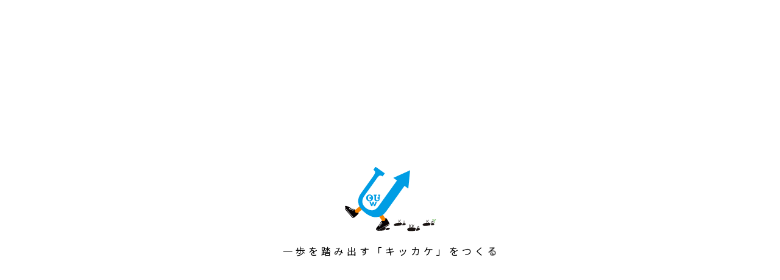

--- FILE ---
content_type: text/html; charset=UTF-8
request_url: https://uematsu-grow-up.com/news/8%E6%9C%8821%E6%97%A5-%E3%82%89%E3%82%89%E3%81%BD%E3%83%BC%E3%81%A8%E6%B2%BC%E6%B4%A5-%E3%81%B2%E3%81%8B%E3%82%8A%E3%81%AE%E5%BA%83%E5%A0%B4%E3%81%AB%E3%81%A6%E3%80%81%E6%89%8B%E7%B4%99%E3%83%AF/
body_size: 10408
content:
<!doctype html>
<html lang="ja" style="margin:0 !important;">
<head>
  <meta charset="UTF-8">
  <meta http-equiv="X-UA-Compatible" content="IE=edge">
	<meta name="viewport" content="width=device-width, initial-scale=1">
  <title>8月21日 ららぽーと沼津 ひかりの広場にて、手紙ワークショップを開催します。</title>
  <link rel="shortcut icon" href="/wp-content/themes/uematsu/img/favicon.svg" type="image/x-icon">
  <link rel="stylesheet" href="/wp-content/themes/uematsu/style.css">
  <link rel="preconnect" href="https://fonts.googleapis.com">
  <link rel="preconnect" href="https://fonts.gstatic.com" crossorigin>
  <link href="https://fonts.googleapis.com/css2?family=Noto+Sans+JP:wght@400;700&display=swap" rel="stylesheet">
  
		<!-- All in One SEO 4.4.3 - aioseo.com -->
		<meta name="description" content="8月21日（月）、ららぽーと沼津のひかりの広場にて、10時から16時、 『ありがとうの手紙を書こう 手紙ワーク" />
		<meta name="robots" content="max-image-preview:large" />
		<link rel="canonical" href="https://uematsu-grow-up.com/news/8%e6%9c%8821%e6%97%a5-%e3%82%89%e3%82%89%e3%81%bd%e3%83%bc%e3%81%a8%e6%b2%bc%e6%b4%a5-%e3%81%b2%e3%81%8b%e3%82%8a%e3%81%ae%e5%ba%83%e5%a0%b4%e3%81%ab%e3%81%a6%e3%80%81%e6%89%8b%e7%b4%99%e3%83%af/" />
		<meta name="generator" content="All in One SEO (AIOSEO) 4.4.3" />
		<meta property="og:locale" content="ja_JP" />
		<meta property="og:site_name" content="植松グループ地域振興協会 | 静岡県沼津市に本社を置く、植松グループ（㈱植松グループホールディングス、㈱植松、㈱植松製造、植松建興㈱）が立ち上げた社団法人です。当法人は営利目的ではなく、純粋に地域に役立つ活動を継続的に行っていきたい、という想いから生まれました。その活動コンセプトは「一歩を踏み出す‛きっかけ‘をつくる」です。" />
		<meta property="og:type" content="article" />
		<meta property="og:title" content="植松グループ地域振興協会 | 8月21日 ららぽーと沼津 ひかりの広場にて、手紙ワークショップを開催します。" />
		<meta property="og:description" content="8月21日（月）、ららぽーと沼津のひかりの広場にて、10時から16時、 『ありがとうの手紙を書こう 手紙ワーク" />
		<meta property="og:url" content="https://uematsu-grow-up.com/news/8%e6%9c%8821%e6%97%a5-%e3%82%89%e3%82%89%e3%81%bd%e3%83%bc%e3%81%a8%e6%b2%bc%e6%b4%a5-%e3%81%b2%e3%81%8b%e3%82%8a%e3%81%ae%e5%ba%83%e5%a0%b4%e3%81%ab%e3%81%a6%e3%80%81%e6%89%8b%e7%b4%99%e3%83%af/" />
		<meta property="og:image" content="https://uematsu-grow-up.com/wp-content/uploads/2022/10/uematsu.png" />
		<meta property="og:image:secure_url" content="https://uematsu-grow-up.com/wp-content/uploads/2022/10/uematsu.png" />
		<meta property="og:image:width" content="392" />
		<meta property="og:image:height" content="276" />
		<meta property="article:published_time" content="2023-08-16T07:09:15+00:00" />
		<meta property="article:modified_time" content="2023-08-16T07:09:15+00:00" />
		<meta name="twitter:card" content="summary_large_image" />
		<meta name="twitter:title" content="植松グループ地域振興協会 | 8月21日 ららぽーと沼津 ひかりの広場にて、手紙ワークショップを開催します。" />
		<meta name="twitter:description" content="8月21日（月）、ららぽーと沼津のひかりの広場にて、10時から16時、 『ありがとうの手紙を書こう 手紙ワーク" />
		<meta name="twitter:image" content="https://uematsu-grow-up.com/wp-content/uploads/2022/10/uematsu.png" />
		<script type="application/ld+json" class="aioseo-schema">
			{"@context":"https:\/\/schema.org","@graph":[{"@type":"BlogPosting","@id":"https:\/\/uematsu-grow-up.com\/news\/8%e6%9c%8821%e6%97%a5-%e3%82%89%e3%82%89%e3%81%bd%e3%83%bc%e3%81%a8%e6%b2%bc%e6%b4%a5-%e3%81%b2%e3%81%8b%e3%82%8a%e3%81%ae%e5%ba%83%e5%a0%b4%e3%81%ab%e3%81%a6%e3%80%81%e6%89%8b%e7%b4%99%e3%83%af\/#blogposting","name":"\u690d\u677e\u30b0\u30eb\u30fc\u30d7\u5730\u57df\u632f\u8208\u5354\u4f1a | 8\u670821\u65e5 \u3089\u3089\u307d\u30fc\u3068\u6cbc\u6d25 \u3072\u304b\u308a\u306e\u5e83\u5834\u306b\u3066\u3001\u624b\u7d19\u30ef\u30fc\u30af\u30b7\u30e7\u30c3\u30d7\u3092\u958b\u50ac\u3057\u307e\u3059\u3002","headline":"8\u670821\u65e5 \u3089\u3089\u307d\u30fc\u3068\u6cbc\u6d25 \u3072\u304b\u308a\u306e\u5e83\u5834\u306b\u3066\u3001\u624b\u7d19\u30ef\u30fc\u30af\u30b7\u30e7\u30c3\u30d7\u3092\u958b\u50ac\u3057\u307e\u3059\u3002","author":{"@id":"https:\/\/uematsu-grow-up.com\/author\/kanda@uematu.co.jp\/#author"},"publisher":{"@id":"https:\/\/uematsu-grow-up.com\/#organization"},"image":{"@type":"ImageObject","url":"https:\/\/uematsu-grow-up.com\/wp-content\/uploads\/2023\/08\/\u624b\u7d19\u30ef\u30fc\u30af\u30b7\u30e7\u30c3\u30d7\u30c1\u30e9\u30b7\u30fb\u3089\u3089\u307d\u30fc\u3068\u5370\u5237\u7528\u30a2\u30a4\u30ad\u30e3\u30c3\u30c1-1-scaled.jpg","width":2560,"height":1190},"datePublished":"2023-08-16T07:09:15+09:00","dateModified":"2023-08-16T07:09:15+09:00","inLanguage":"ja","mainEntityOfPage":{"@id":"https:\/\/uematsu-grow-up.com\/news\/8%e6%9c%8821%e6%97%a5-%e3%82%89%e3%82%89%e3%81%bd%e3%83%bc%e3%81%a8%e6%b2%bc%e6%b4%a5-%e3%81%b2%e3%81%8b%e3%82%8a%e3%81%ae%e5%ba%83%e5%a0%b4%e3%81%ab%e3%81%a6%e3%80%81%e6%89%8b%e7%b4%99%e3%83%af\/#webpage"},"isPartOf":{"@id":"https:\/\/uematsu-grow-up.com\/news\/8%e6%9c%8821%e6%97%a5-%e3%82%89%e3%82%89%e3%81%bd%e3%83%bc%e3%81%a8%e6%b2%bc%e6%b4%a5-%e3%81%b2%e3%81%8b%e3%82%8a%e3%81%ae%e5%ba%83%e5%a0%b4%e3%81%ab%e3%81%a6%e3%80%81%e6%89%8b%e7%b4%99%e3%83%af\/#webpage"},"articleSection":"NEWS"},{"@type":"BreadcrumbList","@id":"https:\/\/uematsu-grow-up.com\/news\/8%e6%9c%8821%e6%97%a5-%e3%82%89%e3%82%89%e3%81%bd%e3%83%bc%e3%81%a8%e6%b2%bc%e6%b4%a5-%e3%81%b2%e3%81%8b%e3%82%8a%e3%81%ae%e5%ba%83%e5%a0%b4%e3%81%ab%e3%81%a6%e3%80%81%e6%89%8b%e7%b4%99%e3%83%af\/#breadcrumblist","itemListElement":[{"@type":"ListItem","@id":"https:\/\/uematsu-grow-up.com\/#listItem","position":1,"item":{"@type":"WebPage","@id":"https:\/\/uematsu-grow-up.com\/","name":"\u30db\u30fc\u30e0","description":"\u30b3\u30f3\u30bb\u30d7\u30c8CONCEPT \u4e00\u6b69\u3092\u8e0f\u307f\u51fa\u3059\u300c\u30ad\u30c3\u30ab\u30b1\u300d\u3092\u3064\u304f\u308b \u300c\u3053\u3046\u3067\u304d\u305f\u3089\u3044\u3044\u306a\u300d\u300c\u3053\u3093\u306a\u3053\u3068\u3092\u3084\u3063\u3066\u307f\u305f\u3044","url":"https:\/\/uematsu-grow-up.com\/"},"nextItem":"https:\/\/uematsu-grow-up.com\/category\/news\/#listItem"},{"@type":"ListItem","@id":"https:\/\/uematsu-grow-up.com\/category\/news\/#listItem","position":2,"item":{"@type":"WebPage","@id":"https:\/\/uematsu-grow-up.com\/category\/news\/","name":"NEWS","description":"8\u670821\u65e5\uff08\u6708\uff09\u3001\u3089\u3089\u307d\u30fc\u3068\u6cbc\u6d25\u306e\u3072\u304b\u308a\u306e\u5e83\u5834\u306b\u3066\u300110\u6642\u304b\u308916\u6642\u3001 \u300e\u3042\u308a\u304c\u3068\u3046\u306e\u624b\u7d19\u3092\u66f8\u3053\u3046 \u624b\u7d19\u30ef\u30fc\u30af","url":"https:\/\/uematsu-grow-up.com\/category\/news\/"},"nextItem":"https:\/\/uematsu-grow-up.com\/news\/8%e6%9c%8821%e6%97%a5-%e3%82%89%e3%82%89%e3%81%bd%e3%83%bc%e3%81%a8%e6%b2%bc%e6%b4%a5-%e3%81%b2%e3%81%8b%e3%82%8a%e3%81%ae%e5%ba%83%e5%a0%b4%e3%81%ab%e3%81%a6%e3%80%81%e6%89%8b%e7%b4%99%e3%83%af\/#listItem","previousItem":"https:\/\/uematsu-grow-up.com\/#listItem"},{"@type":"ListItem","@id":"https:\/\/uematsu-grow-up.com\/news\/8%e6%9c%8821%e6%97%a5-%e3%82%89%e3%82%89%e3%81%bd%e3%83%bc%e3%81%a8%e6%b2%bc%e6%b4%a5-%e3%81%b2%e3%81%8b%e3%82%8a%e3%81%ae%e5%ba%83%e5%a0%b4%e3%81%ab%e3%81%a6%e3%80%81%e6%89%8b%e7%b4%99%e3%83%af\/#listItem","position":3,"item":{"@type":"WebPage","@id":"https:\/\/uematsu-grow-up.com\/news\/8%e6%9c%8821%e6%97%a5-%e3%82%89%e3%82%89%e3%81%bd%e3%83%bc%e3%81%a8%e6%b2%bc%e6%b4%a5-%e3%81%b2%e3%81%8b%e3%82%8a%e3%81%ae%e5%ba%83%e5%a0%b4%e3%81%ab%e3%81%a6%e3%80%81%e6%89%8b%e7%b4%99%e3%83%af\/","name":"8\u670821\u65e5 \u3089\u3089\u307d\u30fc\u3068\u6cbc\u6d25 \u3072\u304b\u308a\u306e\u5e83\u5834\u306b\u3066\u3001\u624b\u7d19\u30ef\u30fc\u30af\u30b7\u30e7\u30c3\u30d7\u3092\u958b\u50ac\u3057\u307e\u3059\u3002","description":"8\u670821\u65e5\uff08\u6708\uff09\u3001\u3089\u3089\u307d\u30fc\u3068\u6cbc\u6d25\u306e\u3072\u304b\u308a\u306e\u5e83\u5834\u306b\u3066\u300110\u6642\u304b\u308916\u6642\u3001 \u300e\u3042\u308a\u304c\u3068\u3046\u306e\u624b\u7d19\u3092\u66f8\u3053\u3046 \u624b\u7d19\u30ef\u30fc\u30af","url":"https:\/\/uematsu-grow-up.com\/news\/8%e6%9c%8821%e6%97%a5-%e3%82%89%e3%82%89%e3%81%bd%e3%83%bc%e3%81%a8%e6%b2%bc%e6%b4%a5-%e3%81%b2%e3%81%8b%e3%82%8a%e3%81%ae%e5%ba%83%e5%a0%b4%e3%81%ab%e3%81%a6%e3%80%81%e6%89%8b%e7%b4%99%e3%83%af\/"},"previousItem":"https:\/\/uematsu-grow-up.com\/category\/news\/#listItem"}]},{"@type":"Organization","@id":"https:\/\/uematsu-grow-up.com\/#organization","name":"\u690d\u677e\u30b0\u30eb\u30fc\u30d7\u5730\u57df\u632f\u8208\u5354\u4f1a","url":"https:\/\/uematsu-grow-up.com\/","logo":{"@type":"ImageObject","url":"https:\/\/uematsu-grow-up.com\/wp-content\/uploads\/2022\/10\/uematsu.png","@id":"https:\/\/uematsu-grow-up.com\/#organizationLogo","width":392,"height":276,"caption":"\u690d\u677e\u30b0\u30eb\u30fc\u30d7\u5730\u57df\u632f\u8208\u5354\u4f1a"},"image":{"@id":"https:\/\/uematsu-grow-up.com\/#organizationLogo"},"contactPoint":{"@type":"ContactPoint","telephone":"+81559221555","contactType":"Customer Support"}},{"@type":"Person","@id":"https:\/\/uematsu-grow-up.com\/author\/kanda@uematu.co.jp\/#author","url":"https:\/\/uematsu-grow-up.com\/author\/kanda@uematu.co.jp\/","name":"kanda@uematu.co.jp","image":{"@type":"ImageObject","@id":"https:\/\/uematsu-grow-up.com\/news\/8%e6%9c%8821%e6%97%a5-%e3%82%89%e3%82%89%e3%81%bd%e3%83%bc%e3%81%a8%e6%b2%bc%e6%b4%a5-%e3%81%b2%e3%81%8b%e3%82%8a%e3%81%ae%e5%ba%83%e5%a0%b4%e3%81%ab%e3%81%a6%e3%80%81%e6%89%8b%e7%b4%99%e3%83%af\/#authorImage","url":"https:\/\/secure.gravatar.com\/avatar\/64dcbfb8877a6699370598f19bf735ad82a8975c38d86e61fe3966c93cd3babc?s=96&d=mm&r=g","width":96,"height":96,"caption":"kanda@uematu.co.jp"}},{"@type":"WebPage","@id":"https:\/\/uematsu-grow-up.com\/news\/8%e6%9c%8821%e6%97%a5-%e3%82%89%e3%82%89%e3%81%bd%e3%83%bc%e3%81%a8%e6%b2%bc%e6%b4%a5-%e3%81%b2%e3%81%8b%e3%82%8a%e3%81%ae%e5%ba%83%e5%a0%b4%e3%81%ab%e3%81%a6%e3%80%81%e6%89%8b%e7%b4%99%e3%83%af\/#webpage","url":"https:\/\/uematsu-grow-up.com\/news\/8%e6%9c%8821%e6%97%a5-%e3%82%89%e3%82%89%e3%81%bd%e3%83%bc%e3%81%a8%e6%b2%bc%e6%b4%a5-%e3%81%b2%e3%81%8b%e3%82%8a%e3%81%ae%e5%ba%83%e5%a0%b4%e3%81%ab%e3%81%a6%e3%80%81%e6%89%8b%e7%b4%99%e3%83%af\/","name":"\u690d\u677e\u30b0\u30eb\u30fc\u30d7\u5730\u57df\u632f\u8208\u5354\u4f1a | 8\u670821\u65e5 \u3089\u3089\u307d\u30fc\u3068\u6cbc\u6d25 \u3072\u304b\u308a\u306e\u5e83\u5834\u306b\u3066\u3001\u624b\u7d19\u30ef\u30fc\u30af\u30b7\u30e7\u30c3\u30d7\u3092\u958b\u50ac\u3057\u307e\u3059\u3002","description":"8\u670821\u65e5\uff08\u6708\uff09\u3001\u3089\u3089\u307d\u30fc\u3068\u6cbc\u6d25\u306e\u3072\u304b\u308a\u306e\u5e83\u5834\u306b\u3066\u300110\u6642\u304b\u308916\u6642\u3001 \u300e\u3042\u308a\u304c\u3068\u3046\u306e\u624b\u7d19\u3092\u66f8\u3053\u3046 \u624b\u7d19\u30ef\u30fc\u30af","inLanguage":"ja","isPartOf":{"@id":"https:\/\/uematsu-grow-up.com\/#website"},"breadcrumb":{"@id":"https:\/\/uematsu-grow-up.com\/news\/8%e6%9c%8821%e6%97%a5-%e3%82%89%e3%82%89%e3%81%bd%e3%83%bc%e3%81%a8%e6%b2%bc%e6%b4%a5-%e3%81%b2%e3%81%8b%e3%82%8a%e3%81%ae%e5%ba%83%e5%a0%b4%e3%81%ab%e3%81%a6%e3%80%81%e6%89%8b%e7%b4%99%e3%83%af\/#breadcrumblist"},"author":{"@id":"https:\/\/uematsu-grow-up.com\/author\/kanda@uematu.co.jp\/#author"},"creator":{"@id":"https:\/\/uematsu-grow-up.com\/author\/kanda@uematu.co.jp\/#author"},"image":{"@type":"ImageObject","url":"https:\/\/uematsu-grow-up.com\/wp-content\/uploads\/2023\/08\/\u624b\u7d19\u30ef\u30fc\u30af\u30b7\u30e7\u30c3\u30d7\u30c1\u30e9\u30b7\u30fb\u3089\u3089\u307d\u30fc\u3068\u5370\u5237\u7528\u30a2\u30a4\u30ad\u30e3\u30c3\u30c1-1-scaled.jpg","@id":"https:\/\/uematsu-grow-up.com\/#mainImage","width":2560,"height":1190},"primaryImageOfPage":{"@id":"https:\/\/uematsu-grow-up.com\/news\/8%e6%9c%8821%e6%97%a5-%e3%82%89%e3%82%89%e3%81%bd%e3%83%bc%e3%81%a8%e6%b2%bc%e6%b4%a5-%e3%81%b2%e3%81%8b%e3%82%8a%e3%81%ae%e5%ba%83%e5%a0%b4%e3%81%ab%e3%81%a6%e3%80%81%e6%89%8b%e7%b4%99%e3%83%af\/#mainImage"},"datePublished":"2023-08-16T07:09:15+09:00","dateModified":"2023-08-16T07:09:15+09:00"},{"@type":"WebSite","@id":"https:\/\/uematsu-grow-up.com\/#website","url":"https:\/\/uematsu-grow-up.com\/","name":"\u690d\u677e\u30b0\u30eb\u30fc\u30d7\u5730\u57df\u632f\u8208\u5354\u4f1a","description":"\u9759\u5ca1\u770c\u6cbc\u6d25\u5e02\u306b\u672c\u793e\u3092\u7f6e\u304f\u3001\u690d\u677e\u30b0\u30eb\u30fc\u30d7\uff08\u3231\u690d\u677e\u30b0\u30eb\u30fc\u30d7\u30db\u30fc\u30eb\u30c7\u30a3\u30f3\u30b0\u30b9\u3001\u3231\u690d\u677e\u3001\u3231\u690d\u677e\u88fd\u9020\u3001\u690d\u677e\u5efa\u8208\u3231\uff09\u304c\u7acb\u3061\u4e0a\u3052\u305f\u793e\u56e3\u6cd5\u4eba\u3067\u3059\u3002\u5f53\u6cd5\u4eba\u306f\u55b6\u5229\u76ee\u7684\u3067\u306f\u306a\u304f\u3001\u7d14\u7c8b\u306b\u5730\u57df\u306b\u5f79\u7acb\u3064\u6d3b\u52d5\u3092\u7d99\u7d9a\u7684\u306b\u884c\u3063\u3066\u3044\u304d\u305f\u3044\u3001\u3068\u3044\u3046\u60f3\u3044\u304b\u3089\u751f\u307e\u308c\u307e\u3057\u305f\u3002\u305d\u306e\u6d3b\u52d5\u30b3\u30f3\u30bb\u30d7\u30c8\u306f\u300c\u4e00\u6b69\u3092\u8e0f\u307f\u51fa\u3059\u201b\u304d\u3063\u304b\u3051\u2018\u3092\u3064\u304f\u308b\u300d\u3067\u3059\u3002","inLanguage":"ja","publisher":{"@id":"https:\/\/uematsu-grow-up.com\/#organization"}}]}
		</script>
		<!-- All in One SEO -->

<link rel='dns-prefetch' href='//www.google.com' />
<link rel="alternate" type="application/rss+xml" title="植松グループ地域振興協会 &raquo; 8月21日 ららぽーと沼津 ひかりの広場にて、手紙ワークショップを開催します。 のコメントのフィード" href="https://uematsu-grow-up.com/news/8%e6%9c%8821%e6%97%a5-%e3%82%89%e3%82%89%e3%81%bd%e3%83%bc%e3%81%a8%e6%b2%bc%e6%b4%a5-%e3%81%b2%e3%81%8b%e3%82%8a%e3%81%ae%e5%ba%83%e5%a0%b4%e3%81%ab%e3%81%a6%e3%80%81%e6%89%8b%e7%b4%99%e3%83%af/feed/" />
<link rel="alternate" title="oEmbed (JSON)" type="application/json+oembed" href="https://uematsu-grow-up.com/wp-json/oembed/1.0/embed?url=https%3A%2F%2Fuematsu-grow-up.com%2Fnews%2F8%25e6%259c%258821%25e6%2597%25a5-%25e3%2582%2589%25e3%2582%2589%25e3%2581%25bd%25e3%2583%25bc%25e3%2581%25a8%25e6%25b2%25bc%25e6%25b4%25a5-%25e3%2581%25b2%25e3%2581%258b%25e3%2582%258a%25e3%2581%25ae%25e5%25ba%2583%25e5%25a0%25b4%25e3%2581%25ab%25e3%2581%25a6%25e3%2580%2581%25e6%2589%258b%25e7%25b4%2599%25e3%2583%25af%2F" />
<link rel="alternate" title="oEmbed (XML)" type="text/xml+oembed" href="https://uematsu-grow-up.com/wp-json/oembed/1.0/embed?url=https%3A%2F%2Fuematsu-grow-up.com%2Fnews%2F8%25e6%259c%258821%25e6%2597%25a5-%25e3%2582%2589%25e3%2582%2589%25e3%2581%25bd%25e3%2583%25bc%25e3%2581%25a8%25e6%25b2%25bc%25e6%25b4%25a5-%25e3%2581%25b2%25e3%2581%258b%25e3%2582%258a%25e3%2581%25ae%25e5%25ba%2583%25e5%25a0%25b4%25e3%2581%25ab%25e3%2581%25a6%25e3%2580%2581%25e6%2589%258b%25e7%25b4%2599%25e3%2583%25af%2F&#038;format=xml" />
<style id='wp-img-auto-sizes-contain-inline-css' type='text/css'>
img:is([sizes=auto i],[sizes^="auto," i]){contain-intrinsic-size:3000px 1500px}
/*# sourceURL=wp-img-auto-sizes-contain-inline-css */
</style>
<style id='wp-emoji-styles-inline-css' type='text/css'>

	img.wp-smiley, img.emoji {
		display: inline !important;
		border: none !important;
		box-shadow: none !important;
		height: 1em !important;
		width: 1em !important;
		margin: 0 0.07em !important;
		vertical-align: -0.1em !important;
		background: none !important;
		padding: 0 !important;
	}
/*# sourceURL=wp-emoji-styles-inline-css */
</style>
<style id='classic-theme-styles-inline-css' type='text/css'>
/*! This file is auto-generated */
.wp-block-button__link{color:#fff;background-color:#32373c;border-radius:9999px;box-shadow:none;text-decoration:none;padding:calc(.667em + 2px) calc(1.333em + 2px);font-size:1.125em}.wp-block-file__button{background:#32373c;color:#fff;text-decoration:none}
/*# sourceURL=/wp-includes/css/classic-themes.min.css */
</style>
<link rel='stylesheet' id='slick-style-css' href='https://uematsu-grow-up.com/wp-content/themes/uematsu/slick/slick.css?ver=6.9' type='text/css' media='all' />
<link rel='stylesheet' id='slick-theme-style-css' href='https://uematsu-grow-up.com/wp-content/themes/uematsu/slick/slick-theme.css?ver=6.9' type='text/css' media='all' />
<script type="text/javascript" src="https://uematsu-grow-up.com/wp-includes/js/jquery/jquery.min.js?ver=3.7.1&#039; defer charset=&#039;UTF-8" id="jquery-core-js"></script>
<script type="text/javascript" src="https://uematsu-grow-up.com/wp-includes/js/jquery/jquery-migrate.min.js?ver=3.4.1&#039; defer charset=&#039;UTF-8" id="jquery-migrate-js"></script>
<link rel="https://api.w.org/" href="https://uematsu-grow-up.com/wp-json/" /><link rel="alternate" title="JSON" type="application/json" href="https://uematsu-grow-up.com/wp-json/wp/v2/posts/219" /><link rel="EditURI" type="application/rsd+xml" title="RSD" href="https://uematsu-grow-up.com/xmlrpc.php?rsd" />
<meta name="generator" content="WordPress 6.9" />
<link rel='shortlink' href='https://uematsu-grow-up.com/?p=219' />
<link rel="icon" href="https://uematsu-grow-up.com/wp-content/uploads/2022/10/cropped-uematsu-32x32.png" sizes="32x32" />
<link rel="icon" href="https://uematsu-grow-up.com/wp-content/uploads/2022/10/cropped-uematsu-192x192.png" sizes="192x192" />
<link rel="apple-touch-icon" href="https://uematsu-grow-up.com/wp-content/uploads/2022/10/cropped-uematsu-180x180.png" />
<meta name="msapplication-TileImage" content="https://uematsu-grow-up.com/wp-content/uploads/2022/10/cropped-uematsu-270x270.png" />
		<style type="text/css" id="wp-custom-css">
			@media screen and (max-width:300px) {
	.concept p{
		font-size: 12px !important;
	}
	.about-flex p {
		font-size: 12px !important;
	}
}		</style>
		<style id='global-styles-inline-css' type='text/css'>
:root{--wp--preset--aspect-ratio--square: 1;--wp--preset--aspect-ratio--4-3: 4/3;--wp--preset--aspect-ratio--3-4: 3/4;--wp--preset--aspect-ratio--3-2: 3/2;--wp--preset--aspect-ratio--2-3: 2/3;--wp--preset--aspect-ratio--16-9: 16/9;--wp--preset--aspect-ratio--9-16: 9/16;--wp--preset--color--black: #000000;--wp--preset--color--cyan-bluish-gray: #abb8c3;--wp--preset--color--white: #ffffff;--wp--preset--color--pale-pink: #f78da7;--wp--preset--color--vivid-red: #cf2e2e;--wp--preset--color--luminous-vivid-orange: #ff6900;--wp--preset--color--luminous-vivid-amber: #fcb900;--wp--preset--color--light-green-cyan: #7bdcb5;--wp--preset--color--vivid-green-cyan: #00d084;--wp--preset--color--pale-cyan-blue: #8ed1fc;--wp--preset--color--vivid-cyan-blue: #0693e3;--wp--preset--color--vivid-purple: #9b51e0;--wp--preset--gradient--vivid-cyan-blue-to-vivid-purple: linear-gradient(135deg,rgb(6,147,227) 0%,rgb(155,81,224) 100%);--wp--preset--gradient--light-green-cyan-to-vivid-green-cyan: linear-gradient(135deg,rgb(122,220,180) 0%,rgb(0,208,130) 100%);--wp--preset--gradient--luminous-vivid-amber-to-luminous-vivid-orange: linear-gradient(135deg,rgb(252,185,0) 0%,rgb(255,105,0) 100%);--wp--preset--gradient--luminous-vivid-orange-to-vivid-red: linear-gradient(135deg,rgb(255,105,0) 0%,rgb(207,46,46) 100%);--wp--preset--gradient--very-light-gray-to-cyan-bluish-gray: linear-gradient(135deg,rgb(238,238,238) 0%,rgb(169,184,195) 100%);--wp--preset--gradient--cool-to-warm-spectrum: linear-gradient(135deg,rgb(74,234,220) 0%,rgb(151,120,209) 20%,rgb(207,42,186) 40%,rgb(238,44,130) 60%,rgb(251,105,98) 80%,rgb(254,248,76) 100%);--wp--preset--gradient--blush-light-purple: linear-gradient(135deg,rgb(255,206,236) 0%,rgb(152,150,240) 100%);--wp--preset--gradient--blush-bordeaux: linear-gradient(135deg,rgb(254,205,165) 0%,rgb(254,45,45) 50%,rgb(107,0,62) 100%);--wp--preset--gradient--luminous-dusk: linear-gradient(135deg,rgb(255,203,112) 0%,rgb(199,81,192) 50%,rgb(65,88,208) 100%);--wp--preset--gradient--pale-ocean: linear-gradient(135deg,rgb(255,245,203) 0%,rgb(182,227,212) 50%,rgb(51,167,181) 100%);--wp--preset--gradient--electric-grass: linear-gradient(135deg,rgb(202,248,128) 0%,rgb(113,206,126) 100%);--wp--preset--gradient--midnight: linear-gradient(135deg,rgb(2,3,129) 0%,rgb(40,116,252) 100%);--wp--preset--font-size--small: 13px;--wp--preset--font-size--medium: 20px;--wp--preset--font-size--large: 36px;--wp--preset--font-size--x-large: 42px;--wp--preset--spacing--20: 0.44rem;--wp--preset--spacing--30: 0.67rem;--wp--preset--spacing--40: 1rem;--wp--preset--spacing--50: 1.5rem;--wp--preset--spacing--60: 2.25rem;--wp--preset--spacing--70: 3.38rem;--wp--preset--spacing--80: 5.06rem;--wp--preset--shadow--natural: 6px 6px 9px rgba(0, 0, 0, 0.2);--wp--preset--shadow--deep: 12px 12px 50px rgba(0, 0, 0, 0.4);--wp--preset--shadow--sharp: 6px 6px 0px rgba(0, 0, 0, 0.2);--wp--preset--shadow--outlined: 6px 6px 0px -3px rgb(255, 255, 255), 6px 6px rgb(0, 0, 0);--wp--preset--shadow--crisp: 6px 6px 0px rgb(0, 0, 0);}:where(.is-layout-flex){gap: 0.5em;}:where(.is-layout-grid){gap: 0.5em;}body .is-layout-flex{display: flex;}.is-layout-flex{flex-wrap: wrap;align-items: center;}.is-layout-flex > :is(*, div){margin: 0;}body .is-layout-grid{display: grid;}.is-layout-grid > :is(*, div){margin: 0;}:where(.wp-block-columns.is-layout-flex){gap: 2em;}:where(.wp-block-columns.is-layout-grid){gap: 2em;}:where(.wp-block-post-template.is-layout-flex){gap: 1.25em;}:where(.wp-block-post-template.is-layout-grid){gap: 1.25em;}.has-black-color{color: var(--wp--preset--color--black) !important;}.has-cyan-bluish-gray-color{color: var(--wp--preset--color--cyan-bluish-gray) !important;}.has-white-color{color: var(--wp--preset--color--white) !important;}.has-pale-pink-color{color: var(--wp--preset--color--pale-pink) !important;}.has-vivid-red-color{color: var(--wp--preset--color--vivid-red) !important;}.has-luminous-vivid-orange-color{color: var(--wp--preset--color--luminous-vivid-orange) !important;}.has-luminous-vivid-amber-color{color: var(--wp--preset--color--luminous-vivid-amber) !important;}.has-light-green-cyan-color{color: var(--wp--preset--color--light-green-cyan) !important;}.has-vivid-green-cyan-color{color: var(--wp--preset--color--vivid-green-cyan) !important;}.has-pale-cyan-blue-color{color: var(--wp--preset--color--pale-cyan-blue) !important;}.has-vivid-cyan-blue-color{color: var(--wp--preset--color--vivid-cyan-blue) !important;}.has-vivid-purple-color{color: var(--wp--preset--color--vivid-purple) !important;}.has-black-background-color{background-color: var(--wp--preset--color--black) !important;}.has-cyan-bluish-gray-background-color{background-color: var(--wp--preset--color--cyan-bluish-gray) !important;}.has-white-background-color{background-color: var(--wp--preset--color--white) !important;}.has-pale-pink-background-color{background-color: var(--wp--preset--color--pale-pink) !important;}.has-vivid-red-background-color{background-color: var(--wp--preset--color--vivid-red) !important;}.has-luminous-vivid-orange-background-color{background-color: var(--wp--preset--color--luminous-vivid-orange) !important;}.has-luminous-vivid-amber-background-color{background-color: var(--wp--preset--color--luminous-vivid-amber) !important;}.has-light-green-cyan-background-color{background-color: var(--wp--preset--color--light-green-cyan) !important;}.has-vivid-green-cyan-background-color{background-color: var(--wp--preset--color--vivid-green-cyan) !important;}.has-pale-cyan-blue-background-color{background-color: var(--wp--preset--color--pale-cyan-blue) !important;}.has-vivid-cyan-blue-background-color{background-color: var(--wp--preset--color--vivid-cyan-blue) !important;}.has-vivid-purple-background-color{background-color: var(--wp--preset--color--vivid-purple) !important;}.has-black-border-color{border-color: var(--wp--preset--color--black) !important;}.has-cyan-bluish-gray-border-color{border-color: var(--wp--preset--color--cyan-bluish-gray) !important;}.has-white-border-color{border-color: var(--wp--preset--color--white) !important;}.has-pale-pink-border-color{border-color: var(--wp--preset--color--pale-pink) !important;}.has-vivid-red-border-color{border-color: var(--wp--preset--color--vivid-red) !important;}.has-luminous-vivid-orange-border-color{border-color: var(--wp--preset--color--luminous-vivid-orange) !important;}.has-luminous-vivid-amber-border-color{border-color: var(--wp--preset--color--luminous-vivid-amber) !important;}.has-light-green-cyan-border-color{border-color: var(--wp--preset--color--light-green-cyan) !important;}.has-vivid-green-cyan-border-color{border-color: var(--wp--preset--color--vivid-green-cyan) !important;}.has-pale-cyan-blue-border-color{border-color: var(--wp--preset--color--pale-cyan-blue) !important;}.has-vivid-cyan-blue-border-color{border-color: var(--wp--preset--color--vivid-cyan-blue) !important;}.has-vivid-purple-border-color{border-color: var(--wp--preset--color--vivid-purple) !important;}.has-vivid-cyan-blue-to-vivid-purple-gradient-background{background: var(--wp--preset--gradient--vivid-cyan-blue-to-vivid-purple) !important;}.has-light-green-cyan-to-vivid-green-cyan-gradient-background{background: var(--wp--preset--gradient--light-green-cyan-to-vivid-green-cyan) !important;}.has-luminous-vivid-amber-to-luminous-vivid-orange-gradient-background{background: var(--wp--preset--gradient--luminous-vivid-amber-to-luminous-vivid-orange) !important;}.has-luminous-vivid-orange-to-vivid-red-gradient-background{background: var(--wp--preset--gradient--luminous-vivid-orange-to-vivid-red) !important;}.has-very-light-gray-to-cyan-bluish-gray-gradient-background{background: var(--wp--preset--gradient--very-light-gray-to-cyan-bluish-gray) !important;}.has-cool-to-warm-spectrum-gradient-background{background: var(--wp--preset--gradient--cool-to-warm-spectrum) !important;}.has-blush-light-purple-gradient-background{background: var(--wp--preset--gradient--blush-light-purple) !important;}.has-blush-bordeaux-gradient-background{background: var(--wp--preset--gradient--blush-bordeaux) !important;}.has-luminous-dusk-gradient-background{background: var(--wp--preset--gradient--luminous-dusk) !important;}.has-pale-ocean-gradient-background{background: var(--wp--preset--gradient--pale-ocean) !important;}.has-electric-grass-gradient-background{background: var(--wp--preset--gradient--electric-grass) !important;}.has-midnight-gradient-background{background: var(--wp--preset--gradient--midnight) !important;}.has-small-font-size{font-size: var(--wp--preset--font-size--small) !important;}.has-medium-font-size{font-size: var(--wp--preset--font-size--medium) !important;}.has-large-font-size{font-size: var(--wp--preset--font-size--large) !important;}.has-x-large-font-size{font-size: var(--wp--preset--font-size--x-large) !important;}
/*# sourceURL=global-styles-inline-css */
</style>
<link rel='stylesheet' id='dashicons-css' href='https://uematsu-grow-up.com/wp-includes/css/dashicons.min.css?ver=6.9' type='text/css' media='all' />
<link rel='stylesheet' id='admin-bar-css' href='https://uematsu-grow-up.com/wp-includes/css/admin-bar.min.css?ver=6.9' type='text/css' media='all' />
<link rel='stylesheet' id='wp-block-library-css' href='https://uematsu-grow-up.com/wp-includes/css/dist/block-library/common.min.css?ver=6.9' type='text/css' media='all' />
<style id='wp-block-library-inline-css' type='text/css'>
/*wp_block_styles_on_demand_placeholder:6972f0a0119a2*/
/*# sourceURL=wp-block-library-inline-css */
</style>
<link rel='stylesheet' id='contact-form-7-css' href='https://uematsu-grow-up.com/wp-content/plugins/contact-form-7/includes/css/styles.css?ver=5.8' type='text/css' media='all' />
</head>

<body>
  
        <div id="splash">
        <div id="splash-inner"><img src="/wp-content/themes/uematsu/img/logo.svg" alt="一般社団法人 植松グループ地域振興協会" class="fadeUp"><div id="splash_text"><span>一</span><span>歩</span><span>を</span><span>踏</span><span>み</span><span>出</span><span>す</span><br class="display-mobile"><span>「</span><span>キ</span><span>ッ</span><span>カ</span><span>ケ</span><span>」</span><span>を</span><span>つ</span><span>く</span><span>る</span></div></div>
      </div>  <div id="container">
    <header class="delay">
      <img src="/wp-content/themes/uematsu/img/header-top.svg" alt="" class="header-top-background">
      <div class="header-inner wrapper">
        <a href="https://uematsu-grow-up.com"><img src="/wp-content/themes/uematsu/img/logo.svg" alt="一般社団法人 植松グループ地域振興協会"></a>        <nav class="global-nav">
          <ul>
            <li><a href="https://uematsu-grow-up.com/#about">当法人について<span>ABOUT US</span></a></li>
            <li><a href="https://uematsu-grow-up.com/news">活動のお知らせ<span>NEWS</span></a></li>
            <li><a href="https://uematsu-grow-up.com/contact">お問い合わせ<span>CONTACT</span></a></li>
          </ul>
        </nav>
        <img src="/wp-content/themes/uematsu/img/header-bottom-2.svg" alt="" class="header-bottom-background">      </div>
    </header>
<main>
  <section class="single wrapper">
    <div class="section-title fadeUp">
      <h1>8月21日 ららぽーと沼津 ひかりの広場にて、手紙ワークショップを開催します。</h1>
      <img src="/wp-content/themes/uematsu/img/title-bottom.svg" alt="">
    </div>
    <div class="thumbnail wrapper">
      <img src="https://uematsu-grow-up.com/wp-content/uploads/2023/08/手紙ワークショップチラシ・ららぽーと印刷用アイキャッチ-1-scaled.jpg" alt="">
      <span class="post-date">お知らせ<time datetime="2023-08-16">2023.08.16</time></span>
    </div>
    <div class="content wrapper">
      <p>8月21日（月）、ららぽーと沼津のひかりの広場にて、10時から16時、</p>
<p>『ありがとうの手紙を書こう 手紙ワークショップ』を開催いたします。</p>
<p><img fetchpriority="high" decoding="async" class="alignnone wp-image-216" src="https://uematsu-grow-up.com/wp-content/uploads/2023/08/手紙ワークショップチラシ・ららぽーと印刷用-212x300.jpg" alt="" width="319" height="452" srcset="https://uematsu-grow-up.com/wp-content/uploads/2023/08/手紙ワークショップチラシ・ららぽーと印刷用-212x300.jpg 212w, https://uematsu-grow-up.com/wp-content/uploads/2023/08/手紙ワークショップチラシ・ららぽーと印刷用-724x1024.jpg 724w, https://uematsu-grow-up.com/wp-content/uploads/2023/08/手紙ワークショップチラシ・ららぽーと印刷用-768x1086.jpg 768w, https://uematsu-grow-up.com/wp-content/uploads/2023/08/手紙ワークショップチラシ・ららぽーと印刷用-1086x1536.jpg 1086w, https://uematsu-grow-up.com/wp-content/uploads/2023/08/手紙ワークショップチラシ・ららぽーと印刷用-1448x2048.jpg 1448w, https://uematsu-grow-up.com/wp-content/uploads/2023/08/手紙ワークショップチラシ・ららぽーと印刷用-scaled.jpg 1810w" sizes="(max-width: 319px) 100vw, 319px" /></p>
<p>以前、沼津市制100周年イベントでも実施いたしました、</p>
<p>消しゴムはんこや押し花などで、手作りのオリジナルの手紙をつくり、</p>
<p>ありがとうの手紙を書くワークショップです。</p>
<p><img decoding="async" class="alignnone size-medium wp-image-220" src="https://uematsu-grow-up.com/wp-content/uploads/2023/08/1-2-300x221.png" alt="" width="300" height="221" srcset="https://uematsu-grow-up.com/wp-content/uploads/2023/08/1-2-300x221.png 300w, https://uematsu-grow-up.com/wp-content/uploads/2023/08/1-2-768x566.png 768w, https://uematsu-grow-up.com/wp-content/uploads/2023/08/1-2.png 788w" sizes="(max-width: 300px) 100vw, 300px" /></p>
<p>どなたでもご参加いただけます。1回20～30分。</p>
<p>切手代は当協会が負担します。参加は無料です。</p>
<p>また、夏休み縁日も開催！！</p>
<p><img decoding="async" class="alignnone wp-image-230" src="https://uematsu-grow-up.com/wp-content/uploads/2023/08/omatsuri_syateki.png" alt="" width="142" height="142" srcset="https://uematsu-grow-up.com/wp-content/uploads/2023/08/omatsuri_syateki.png 180w, https://uematsu-grow-up.com/wp-content/uploads/2023/08/omatsuri_syateki-150x150.png 150w" sizes="(max-width: 142px) 100vw, 142px" /><img loading="lazy" decoding="async" class="alignnone wp-image-229" src="https://uematsu-grow-up.com/wp-content/uploads/2023/08/superball_sukui.png" alt="" width="130" height="130" srcset="https://uematsu-grow-up.com/wp-content/uploads/2023/08/superball_sukui.png 180w, https://uematsu-grow-up.com/wp-content/uploads/2023/08/superball_sukui-150x150.png 150w" sizes="auto, (max-width: 130px) 100vw, 130px" /></p>
<p>ありがとうの手紙を書くと、射的やボールすくいなど、縁日遊びも体験できます。</p>
<p>みなさま是非、ご参加ください☆</p>
    </div>
  </section>
</main>


  <footer>
    <img loading="lazy" src="/wp-content/themes/uematsu/img/footer-background.svg" alt="" class="footer-background display-pc">
    <img loading="lazy" src="/wp-content/themes/uematsu/img/footer-background-mobile.svg" alt="" class="footer-background display-mobile">
    <a href="https://uematsu-grow-up.com" class="footer-logo"><img loading="lazy" src="/wp-content/themes/uematsu/img/logo.svg" alt="植松グループ地域振興協会"></a>
    <h2 class="wrapper">一般社団法人 植松グループ地域振興協会</h2>
    <p class="wrapper">〒410-0007　静岡県沼津市西沢田200-1　<br class="display-mobile">TEL：055-922-1555</p>
    <div class="footer-btn wrapper">
      <a href="https://www.google.com/maps/place/%E4%B8%80%E8%88%AC%E7%A4%BE%E5%9B%A3%E6%B3%95%E4%BA%BA+%E6%A4%8D%E6%9D%BE%E3%82%B0%E3%83%AB%E3%83%BC%E3%83%97%E5%9C%B0%E5%9F%9F%E6%8C%AF%E8%88%88%E5%8D%94%E4%BC%9A/@35.1244817,138.8420305,13.25z/data=!4m6!3m5!1s0x6019850a733c3a7f:0xa267d97afd4991!8m2!3d35.115873!4d138.8488847!16s%2Fg%2F11rfb16064" class="btn" rel="noreferrer noopener" target="_blank">MAP</a>
      <a href="https://uematsu-grow-up.com/contact" class="btn">お問い合わせ</a>
    </div>
    <ul class="footer-menu">
      <li><a href="https://uematsu-grow-up.com/#about">当法人について</a></li>
      <li><a href="https://uematsu-grow-up.com/news">活動のお知らせ</a></li>
      <li><a href="https://uematsu-grow-up.com/privacypolicy">プライバシーポリシー</a></li>
    </ul>
    <small class="copyright">© 2022 uematsu group All Rights Reserved.</small>
  </footer>
</div>
<script type="speculationrules">
{"prefetch":[{"source":"document","where":{"and":[{"href_matches":"/*"},{"not":{"href_matches":["/wp-*.php","/wp-admin/*","/wp-content/uploads/*","/wp-content/*","/wp-content/plugins/*","/wp-content/themes/uematsu/*","/*\\?(.+)"]}},{"not":{"selector_matches":"a[rel~=\"nofollow\"]"}},{"not":{"selector_matches":".no-prefetch, .no-prefetch a"}}]},"eagerness":"conservative"}]}
</script>
<script type="text/javascript" src="https://uematsu-grow-up.com/wp-content/plugins/contact-form-7/includes/swv/js/index.js?ver=5.8&#039; defer charset=&#039;UTF-8" id="swv-js"></script>
<script type="text/javascript" id="contact-form-7-js-extra">
/* <![CDATA[ */
var wpcf7 = {"api":{"root":"https://uematsu-grow-up.com/wp-json/","namespace":"contact-form-7/v1"}};
//# sourceURL=contact-form-7-js-extra
/* ]]> */
</script>
<script type="text/javascript" src="https://uematsu-grow-up.com/wp-content/plugins/contact-form-7/includes/js/index.js?ver=5.8&#039; defer charset=&#039;UTF-8" id="contact-form-7-js"></script>
<script type="text/javascript" id="google-invisible-recaptcha-js-before">
/* <![CDATA[ */
var renderInvisibleReCaptcha = function() {

    for (var i = 0; i < document.forms.length; ++i) {
        var form = document.forms[i];
        var holder = form.querySelector('.inv-recaptcha-holder');

        if (null === holder) continue;
		holder.innerHTML = '';

         (function(frm){
			var cf7SubmitElm = frm.querySelector('.wpcf7-submit');
            var holderId = grecaptcha.render(holder,{
                'sitekey': '6LeApB0pAAAAADuENOcf22k9ViqjvkYzGGYU-WfE', 'size': 'invisible', 'badge' : 'bottomright',
                'callback' : function (recaptchaToken) {
					if((null !== cf7SubmitElm) && (typeof jQuery != 'undefined')){jQuery(frm).submit();grecaptcha.reset(holderId);return;}
					 HTMLFormElement.prototype.submit.call(frm);
                },
                'expired-callback' : function(){grecaptcha.reset(holderId);}
            });

			if(null !== cf7SubmitElm && (typeof jQuery != 'undefined') ){
				jQuery(cf7SubmitElm).off('click').on('click', function(clickEvt){
					clickEvt.preventDefault();
					grecaptcha.execute(holderId);
				});
			}
			else
			{
				frm.onsubmit = function (evt){evt.preventDefault();grecaptcha.execute(holderId);};
			}


        })(form);
    }
};

//# sourceURL=google-invisible-recaptcha-js-before
/* ]]> */
</script>
<script type="text/javascript" async defer src="https://www.google.com/recaptcha/api.js?onload=renderInvisibleReCaptcha&amp;render=explicit&#039; defer charset=&#039;UTF-8" id="google-invisible-recaptcha-js"></script>
<script type="text/javascript" src="https://uematsu-grow-up.com/wp-content/themes/uematsu/slick/slick.min.js?ver=1.0.0&#039; defer charset=&#039;UTF-8" id="slick-js-js"></script>
<script type="text/javascript" src="https://uematsu-grow-up.com/wp-content/themes/uematsu/javascript.js?ver=1.0.0&#039; defer charset=&#039;UTF-8" id="custom_script-js"></script>
<script type="text/javascript" src="https://www.google.com/recaptcha/api.js?render=6LeApB0pAAAAADuENOcf22k9ViqjvkYzGGYU-WfE&amp;ver=3.0&#039; defer charset=&#039;UTF-8" id="google-recaptcha-js"></script>
<script type="text/javascript" src="https://uematsu-grow-up.com/wp-includes/js/dist/vendor/wp-polyfill.min.js?ver=3.15.0&#039; defer charset=&#039;UTF-8" id="wp-polyfill-js"></script>
<script type="text/javascript" id="wpcf7-recaptcha-js-extra">
/* <![CDATA[ */
var wpcf7_recaptcha = {"sitekey":"6LeApB0pAAAAADuENOcf22k9ViqjvkYzGGYU-WfE","actions":{"homepage":"homepage","contactform":"contactform"}};
//# sourceURL=wpcf7-recaptcha-js-extra
/* ]]> */
</script>
<script type="text/javascript" src="https://uematsu-grow-up.com/wp-content/plugins/contact-form-7/modules/recaptcha/index.js?ver=5.8&#039; defer charset=&#039;UTF-8" id="wpcf7-recaptcha-js"></script>
<script id="wp-emoji-settings" type="application/json">
{"baseUrl":"https://s.w.org/images/core/emoji/17.0.2/72x72/","ext":".png","svgUrl":"https://s.w.org/images/core/emoji/17.0.2/svg/","svgExt":".svg","source":{"concatemoji":"https://uematsu-grow-up.com/wp-includes/js/wp-emoji-release.min.js?ver=6.9"}}
</script>
<script type="module">
/* <![CDATA[ */
/*! This file is auto-generated */
const a=JSON.parse(document.getElementById("wp-emoji-settings").textContent),o=(window._wpemojiSettings=a,"wpEmojiSettingsSupports"),s=["flag","emoji"];function i(e){try{var t={supportTests:e,timestamp:(new Date).valueOf()};sessionStorage.setItem(o,JSON.stringify(t))}catch(e){}}function c(e,t,n){e.clearRect(0,0,e.canvas.width,e.canvas.height),e.fillText(t,0,0);t=new Uint32Array(e.getImageData(0,0,e.canvas.width,e.canvas.height).data);e.clearRect(0,0,e.canvas.width,e.canvas.height),e.fillText(n,0,0);const a=new Uint32Array(e.getImageData(0,0,e.canvas.width,e.canvas.height).data);return t.every((e,t)=>e===a[t])}function p(e,t){e.clearRect(0,0,e.canvas.width,e.canvas.height),e.fillText(t,0,0);var n=e.getImageData(16,16,1,1);for(let e=0;e<n.data.length;e++)if(0!==n.data[e])return!1;return!0}function u(e,t,n,a){switch(t){case"flag":return n(e,"\ud83c\udff3\ufe0f\u200d\u26a7\ufe0f","\ud83c\udff3\ufe0f\u200b\u26a7\ufe0f")?!1:!n(e,"\ud83c\udde8\ud83c\uddf6","\ud83c\udde8\u200b\ud83c\uddf6")&&!n(e,"\ud83c\udff4\udb40\udc67\udb40\udc62\udb40\udc65\udb40\udc6e\udb40\udc67\udb40\udc7f","\ud83c\udff4\u200b\udb40\udc67\u200b\udb40\udc62\u200b\udb40\udc65\u200b\udb40\udc6e\u200b\udb40\udc67\u200b\udb40\udc7f");case"emoji":return!a(e,"\ud83e\u1fac8")}return!1}function f(e,t,n,a){let r;const o=(r="undefined"!=typeof WorkerGlobalScope&&self instanceof WorkerGlobalScope?new OffscreenCanvas(300,150):document.createElement("canvas")).getContext("2d",{willReadFrequently:!0}),s=(o.textBaseline="top",o.font="600 32px Arial",{});return e.forEach(e=>{s[e]=t(o,e,n,a)}),s}function r(e){var t=document.createElement("script");t.src=e,t.defer=!0,document.head.appendChild(t)}a.supports={everything:!0,everythingExceptFlag:!0},new Promise(t=>{let n=function(){try{var e=JSON.parse(sessionStorage.getItem(o));if("object"==typeof e&&"number"==typeof e.timestamp&&(new Date).valueOf()<e.timestamp+604800&&"object"==typeof e.supportTests)return e.supportTests}catch(e){}return null}();if(!n){if("undefined"!=typeof Worker&&"undefined"!=typeof OffscreenCanvas&&"undefined"!=typeof URL&&URL.createObjectURL&&"undefined"!=typeof Blob)try{var e="postMessage("+f.toString()+"("+[JSON.stringify(s),u.toString(),c.toString(),p.toString()].join(",")+"));",a=new Blob([e],{type:"text/javascript"});const r=new Worker(URL.createObjectURL(a),{name:"wpTestEmojiSupports"});return void(r.onmessage=e=>{i(n=e.data),r.terminate(),t(n)})}catch(e){}i(n=f(s,u,c,p))}t(n)}).then(e=>{for(const n in e)a.supports[n]=e[n],a.supports.everything=a.supports.everything&&a.supports[n],"flag"!==n&&(a.supports.everythingExceptFlag=a.supports.everythingExceptFlag&&a.supports[n]);var t;a.supports.everythingExceptFlag=a.supports.everythingExceptFlag&&!a.supports.flag,a.supports.everything||((t=a.source||{}).concatemoji?r(t.concatemoji):t.wpemoji&&t.twemoji&&(r(t.twemoji),r(t.wpemoji)))});
//# sourceURL=https://uematsu-grow-up.com/wp-includes/js/wp-emoji-loader.min.js' defer charset='UTF-8
/* ]]> */
</script>
  </body>
</html>

--- FILE ---
content_type: text/html; charset=utf-8
request_url: https://www.google.com/recaptcha/api2/anchor?ar=1&k=6LeApB0pAAAAADuENOcf22k9ViqjvkYzGGYU-WfE&co=aHR0cHM6Ly91ZW1hdHN1LWdyb3ctdXAuY29tOjQ0Mw..&hl=en&v=PoyoqOPhxBO7pBk68S4YbpHZ&size=invisible&anchor-ms=20000&execute-ms=30000&cb=e4t9zlme9zwe
body_size: 49703
content:
<!DOCTYPE HTML><html dir="ltr" lang="en"><head><meta http-equiv="Content-Type" content="text/html; charset=UTF-8">
<meta http-equiv="X-UA-Compatible" content="IE=edge">
<title>reCAPTCHA</title>
<style type="text/css">
/* cyrillic-ext */
@font-face {
  font-family: 'Roboto';
  font-style: normal;
  font-weight: 400;
  font-stretch: 100%;
  src: url(//fonts.gstatic.com/s/roboto/v48/KFO7CnqEu92Fr1ME7kSn66aGLdTylUAMa3GUBHMdazTgWw.woff2) format('woff2');
  unicode-range: U+0460-052F, U+1C80-1C8A, U+20B4, U+2DE0-2DFF, U+A640-A69F, U+FE2E-FE2F;
}
/* cyrillic */
@font-face {
  font-family: 'Roboto';
  font-style: normal;
  font-weight: 400;
  font-stretch: 100%;
  src: url(//fonts.gstatic.com/s/roboto/v48/KFO7CnqEu92Fr1ME7kSn66aGLdTylUAMa3iUBHMdazTgWw.woff2) format('woff2');
  unicode-range: U+0301, U+0400-045F, U+0490-0491, U+04B0-04B1, U+2116;
}
/* greek-ext */
@font-face {
  font-family: 'Roboto';
  font-style: normal;
  font-weight: 400;
  font-stretch: 100%;
  src: url(//fonts.gstatic.com/s/roboto/v48/KFO7CnqEu92Fr1ME7kSn66aGLdTylUAMa3CUBHMdazTgWw.woff2) format('woff2');
  unicode-range: U+1F00-1FFF;
}
/* greek */
@font-face {
  font-family: 'Roboto';
  font-style: normal;
  font-weight: 400;
  font-stretch: 100%;
  src: url(//fonts.gstatic.com/s/roboto/v48/KFO7CnqEu92Fr1ME7kSn66aGLdTylUAMa3-UBHMdazTgWw.woff2) format('woff2');
  unicode-range: U+0370-0377, U+037A-037F, U+0384-038A, U+038C, U+038E-03A1, U+03A3-03FF;
}
/* math */
@font-face {
  font-family: 'Roboto';
  font-style: normal;
  font-weight: 400;
  font-stretch: 100%;
  src: url(//fonts.gstatic.com/s/roboto/v48/KFO7CnqEu92Fr1ME7kSn66aGLdTylUAMawCUBHMdazTgWw.woff2) format('woff2');
  unicode-range: U+0302-0303, U+0305, U+0307-0308, U+0310, U+0312, U+0315, U+031A, U+0326-0327, U+032C, U+032F-0330, U+0332-0333, U+0338, U+033A, U+0346, U+034D, U+0391-03A1, U+03A3-03A9, U+03B1-03C9, U+03D1, U+03D5-03D6, U+03F0-03F1, U+03F4-03F5, U+2016-2017, U+2034-2038, U+203C, U+2040, U+2043, U+2047, U+2050, U+2057, U+205F, U+2070-2071, U+2074-208E, U+2090-209C, U+20D0-20DC, U+20E1, U+20E5-20EF, U+2100-2112, U+2114-2115, U+2117-2121, U+2123-214F, U+2190, U+2192, U+2194-21AE, U+21B0-21E5, U+21F1-21F2, U+21F4-2211, U+2213-2214, U+2216-22FF, U+2308-230B, U+2310, U+2319, U+231C-2321, U+2336-237A, U+237C, U+2395, U+239B-23B7, U+23D0, U+23DC-23E1, U+2474-2475, U+25AF, U+25B3, U+25B7, U+25BD, U+25C1, U+25CA, U+25CC, U+25FB, U+266D-266F, U+27C0-27FF, U+2900-2AFF, U+2B0E-2B11, U+2B30-2B4C, U+2BFE, U+3030, U+FF5B, U+FF5D, U+1D400-1D7FF, U+1EE00-1EEFF;
}
/* symbols */
@font-face {
  font-family: 'Roboto';
  font-style: normal;
  font-weight: 400;
  font-stretch: 100%;
  src: url(//fonts.gstatic.com/s/roboto/v48/KFO7CnqEu92Fr1ME7kSn66aGLdTylUAMaxKUBHMdazTgWw.woff2) format('woff2');
  unicode-range: U+0001-000C, U+000E-001F, U+007F-009F, U+20DD-20E0, U+20E2-20E4, U+2150-218F, U+2190, U+2192, U+2194-2199, U+21AF, U+21E6-21F0, U+21F3, U+2218-2219, U+2299, U+22C4-22C6, U+2300-243F, U+2440-244A, U+2460-24FF, U+25A0-27BF, U+2800-28FF, U+2921-2922, U+2981, U+29BF, U+29EB, U+2B00-2BFF, U+4DC0-4DFF, U+FFF9-FFFB, U+10140-1018E, U+10190-1019C, U+101A0, U+101D0-101FD, U+102E0-102FB, U+10E60-10E7E, U+1D2C0-1D2D3, U+1D2E0-1D37F, U+1F000-1F0FF, U+1F100-1F1AD, U+1F1E6-1F1FF, U+1F30D-1F30F, U+1F315, U+1F31C, U+1F31E, U+1F320-1F32C, U+1F336, U+1F378, U+1F37D, U+1F382, U+1F393-1F39F, U+1F3A7-1F3A8, U+1F3AC-1F3AF, U+1F3C2, U+1F3C4-1F3C6, U+1F3CA-1F3CE, U+1F3D4-1F3E0, U+1F3ED, U+1F3F1-1F3F3, U+1F3F5-1F3F7, U+1F408, U+1F415, U+1F41F, U+1F426, U+1F43F, U+1F441-1F442, U+1F444, U+1F446-1F449, U+1F44C-1F44E, U+1F453, U+1F46A, U+1F47D, U+1F4A3, U+1F4B0, U+1F4B3, U+1F4B9, U+1F4BB, U+1F4BF, U+1F4C8-1F4CB, U+1F4D6, U+1F4DA, U+1F4DF, U+1F4E3-1F4E6, U+1F4EA-1F4ED, U+1F4F7, U+1F4F9-1F4FB, U+1F4FD-1F4FE, U+1F503, U+1F507-1F50B, U+1F50D, U+1F512-1F513, U+1F53E-1F54A, U+1F54F-1F5FA, U+1F610, U+1F650-1F67F, U+1F687, U+1F68D, U+1F691, U+1F694, U+1F698, U+1F6AD, U+1F6B2, U+1F6B9-1F6BA, U+1F6BC, U+1F6C6-1F6CF, U+1F6D3-1F6D7, U+1F6E0-1F6EA, U+1F6F0-1F6F3, U+1F6F7-1F6FC, U+1F700-1F7FF, U+1F800-1F80B, U+1F810-1F847, U+1F850-1F859, U+1F860-1F887, U+1F890-1F8AD, U+1F8B0-1F8BB, U+1F8C0-1F8C1, U+1F900-1F90B, U+1F93B, U+1F946, U+1F984, U+1F996, U+1F9E9, U+1FA00-1FA6F, U+1FA70-1FA7C, U+1FA80-1FA89, U+1FA8F-1FAC6, U+1FACE-1FADC, U+1FADF-1FAE9, U+1FAF0-1FAF8, U+1FB00-1FBFF;
}
/* vietnamese */
@font-face {
  font-family: 'Roboto';
  font-style: normal;
  font-weight: 400;
  font-stretch: 100%;
  src: url(//fonts.gstatic.com/s/roboto/v48/KFO7CnqEu92Fr1ME7kSn66aGLdTylUAMa3OUBHMdazTgWw.woff2) format('woff2');
  unicode-range: U+0102-0103, U+0110-0111, U+0128-0129, U+0168-0169, U+01A0-01A1, U+01AF-01B0, U+0300-0301, U+0303-0304, U+0308-0309, U+0323, U+0329, U+1EA0-1EF9, U+20AB;
}
/* latin-ext */
@font-face {
  font-family: 'Roboto';
  font-style: normal;
  font-weight: 400;
  font-stretch: 100%;
  src: url(//fonts.gstatic.com/s/roboto/v48/KFO7CnqEu92Fr1ME7kSn66aGLdTylUAMa3KUBHMdazTgWw.woff2) format('woff2');
  unicode-range: U+0100-02BA, U+02BD-02C5, U+02C7-02CC, U+02CE-02D7, U+02DD-02FF, U+0304, U+0308, U+0329, U+1D00-1DBF, U+1E00-1E9F, U+1EF2-1EFF, U+2020, U+20A0-20AB, U+20AD-20C0, U+2113, U+2C60-2C7F, U+A720-A7FF;
}
/* latin */
@font-face {
  font-family: 'Roboto';
  font-style: normal;
  font-weight: 400;
  font-stretch: 100%;
  src: url(//fonts.gstatic.com/s/roboto/v48/KFO7CnqEu92Fr1ME7kSn66aGLdTylUAMa3yUBHMdazQ.woff2) format('woff2');
  unicode-range: U+0000-00FF, U+0131, U+0152-0153, U+02BB-02BC, U+02C6, U+02DA, U+02DC, U+0304, U+0308, U+0329, U+2000-206F, U+20AC, U+2122, U+2191, U+2193, U+2212, U+2215, U+FEFF, U+FFFD;
}
/* cyrillic-ext */
@font-face {
  font-family: 'Roboto';
  font-style: normal;
  font-weight: 500;
  font-stretch: 100%;
  src: url(//fonts.gstatic.com/s/roboto/v48/KFO7CnqEu92Fr1ME7kSn66aGLdTylUAMa3GUBHMdazTgWw.woff2) format('woff2');
  unicode-range: U+0460-052F, U+1C80-1C8A, U+20B4, U+2DE0-2DFF, U+A640-A69F, U+FE2E-FE2F;
}
/* cyrillic */
@font-face {
  font-family: 'Roboto';
  font-style: normal;
  font-weight: 500;
  font-stretch: 100%;
  src: url(//fonts.gstatic.com/s/roboto/v48/KFO7CnqEu92Fr1ME7kSn66aGLdTylUAMa3iUBHMdazTgWw.woff2) format('woff2');
  unicode-range: U+0301, U+0400-045F, U+0490-0491, U+04B0-04B1, U+2116;
}
/* greek-ext */
@font-face {
  font-family: 'Roboto';
  font-style: normal;
  font-weight: 500;
  font-stretch: 100%;
  src: url(//fonts.gstatic.com/s/roboto/v48/KFO7CnqEu92Fr1ME7kSn66aGLdTylUAMa3CUBHMdazTgWw.woff2) format('woff2');
  unicode-range: U+1F00-1FFF;
}
/* greek */
@font-face {
  font-family: 'Roboto';
  font-style: normal;
  font-weight: 500;
  font-stretch: 100%;
  src: url(//fonts.gstatic.com/s/roboto/v48/KFO7CnqEu92Fr1ME7kSn66aGLdTylUAMa3-UBHMdazTgWw.woff2) format('woff2');
  unicode-range: U+0370-0377, U+037A-037F, U+0384-038A, U+038C, U+038E-03A1, U+03A3-03FF;
}
/* math */
@font-face {
  font-family: 'Roboto';
  font-style: normal;
  font-weight: 500;
  font-stretch: 100%;
  src: url(//fonts.gstatic.com/s/roboto/v48/KFO7CnqEu92Fr1ME7kSn66aGLdTylUAMawCUBHMdazTgWw.woff2) format('woff2');
  unicode-range: U+0302-0303, U+0305, U+0307-0308, U+0310, U+0312, U+0315, U+031A, U+0326-0327, U+032C, U+032F-0330, U+0332-0333, U+0338, U+033A, U+0346, U+034D, U+0391-03A1, U+03A3-03A9, U+03B1-03C9, U+03D1, U+03D5-03D6, U+03F0-03F1, U+03F4-03F5, U+2016-2017, U+2034-2038, U+203C, U+2040, U+2043, U+2047, U+2050, U+2057, U+205F, U+2070-2071, U+2074-208E, U+2090-209C, U+20D0-20DC, U+20E1, U+20E5-20EF, U+2100-2112, U+2114-2115, U+2117-2121, U+2123-214F, U+2190, U+2192, U+2194-21AE, U+21B0-21E5, U+21F1-21F2, U+21F4-2211, U+2213-2214, U+2216-22FF, U+2308-230B, U+2310, U+2319, U+231C-2321, U+2336-237A, U+237C, U+2395, U+239B-23B7, U+23D0, U+23DC-23E1, U+2474-2475, U+25AF, U+25B3, U+25B7, U+25BD, U+25C1, U+25CA, U+25CC, U+25FB, U+266D-266F, U+27C0-27FF, U+2900-2AFF, U+2B0E-2B11, U+2B30-2B4C, U+2BFE, U+3030, U+FF5B, U+FF5D, U+1D400-1D7FF, U+1EE00-1EEFF;
}
/* symbols */
@font-face {
  font-family: 'Roboto';
  font-style: normal;
  font-weight: 500;
  font-stretch: 100%;
  src: url(//fonts.gstatic.com/s/roboto/v48/KFO7CnqEu92Fr1ME7kSn66aGLdTylUAMaxKUBHMdazTgWw.woff2) format('woff2');
  unicode-range: U+0001-000C, U+000E-001F, U+007F-009F, U+20DD-20E0, U+20E2-20E4, U+2150-218F, U+2190, U+2192, U+2194-2199, U+21AF, U+21E6-21F0, U+21F3, U+2218-2219, U+2299, U+22C4-22C6, U+2300-243F, U+2440-244A, U+2460-24FF, U+25A0-27BF, U+2800-28FF, U+2921-2922, U+2981, U+29BF, U+29EB, U+2B00-2BFF, U+4DC0-4DFF, U+FFF9-FFFB, U+10140-1018E, U+10190-1019C, U+101A0, U+101D0-101FD, U+102E0-102FB, U+10E60-10E7E, U+1D2C0-1D2D3, U+1D2E0-1D37F, U+1F000-1F0FF, U+1F100-1F1AD, U+1F1E6-1F1FF, U+1F30D-1F30F, U+1F315, U+1F31C, U+1F31E, U+1F320-1F32C, U+1F336, U+1F378, U+1F37D, U+1F382, U+1F393-1F39F, U+1F3A7-1F3A8, U+1F3AC-1F3AF, U+1F3C2, U+1F3C4-1F3C6, U+1F3CA-1F3CE, U+1F3D4-1F3E0, U+1F3ED, U+1F3F1-1F3F3, U+1F3F5-1F3F7, U+1F408, U+1F415, U+1F41F, U+1F426, U+1F43F, U+1F441-1F442, U+1F444, U+1F446-1F449, U+1F44C-1F44E, U+1F453, U+1F46A, U+1F47D, U+1F4A3, U+1F4B0, U+1F4B3, U+1F4B9, U+1F4BB, U+1F4BF, U+1F4C8-1F4CB, U+1F4D6, U+1F4DA, U+1F4DF, U+1F4E3-1F4E6, U+1F4EA-1F4ED, U+1F4F7, U+1F4F9-1F4FB, U+1F4FD-1F4FE, U+1F503, U+1F507-1F50B, U+1F50D, U+1F512-1F513, U+1F53E-1F54A, U+1F54F-1F5FA, U+1F610, U+1F650-1F67F, U+1F687, U+1F68D, U+1F691, U+1F694, U+1F698, U+1F6AD, U+1F6B2, U+1F6B9-1F6BA, U+1F6BC, U+1F6C6-1F6CF, U+1F6D3-1F6D7, U+1F6E0-1F6EA, U+1F6F0-1F6F3, U+1F6F7-1F6FC, U+1F700-1F7FF, U+1F800-1F80B, U+1F810-1F847, U+1F850-1F859, U+1F860-1F887, U+1F890-1F8AD, U+1F8B0-1F8BB, U+1F8C0-1F8C1, U+1F900-1F90B, U+1F93B, U+1F946, U+1F984, U+1F996, U+1F9E9, U+1FA00-1FA6F, U+1FA70-1FA7C, U+1FA80-1FA89, U+1FA8F-1FAC6, U+1FACE-1FADC, U+1FADF-1FAE9, U+1FAF0-1FAF8, U+1FB00-1FBFF;
}
/* vietnamese */
@font-face {
  font-family: 'Roboto';
  font-style: normal;
  font-weight: 500;
  font-stretch: 100%;
  src: url(//fonts.gstatic.com/s/roboto/v48/KFO7CnqEu92Fr1ME7kSn66aGLdTylUAMa3OUBHMdazTgWw.woff2) format('woff2');
  unicode-range: U+0102-0103, U+0110-0111, U+0128-0129, U+0168-0169, U+01A0-01A1, U+01AF-01B0, U+0300-0301, U+0303-0304, U+0308-0309, U+0323, U+0329, U+1EA0-1EF9, U+20AB;
}
/* latin-ext */
@font-face {
  font-family: 'Roboto';
  font-style: normal;
  font-weight: 500;
  font-stretch: 100%;
  src: url(//fonts.gstatic.com/s/roboto/v48/KFO7CnqEu92Fr1ME7kSn66aGLdTylUAMa3KUBHMdazTgWw.woff2) format('woff2');
  unicode-range: U+0100-02BA, U+02BD-02C5, U+02C7-02CC, U+02CE-02D7, U+02DD-02FF, U+0304, U+0308, U+0329, U+1D00-1DBF, U+1E00-1E9F, U+1EF2-1EFF, U+2020, U+20A0-20AB, U+20AD-20C0, U+2113, U+2C60-2C7F, U+A720-A7FF;
}
/* latin */
@font-face {
  font-family: 'Roboto';
  font-style: normal;
  font-weight: 500;
  font-stretch: 100%;
  src: url(//fonts.gstatic.com/s/roboto/v48/KFO7CnqEu92Fr1ME7kSn66aGLdTylUAMa3yUBHMdazQ.woff2) format('woff2');
  unicode-range: U+0000-00FF, U+0131, U+0152-0153, U+02BB-02BC, U+02C6, U+02DA, U+02DC, U+0304, U+0308, U+0329, U+2000-206F, U+20AC, U+2122, U+2191, U+2193, U+2212, U+2215, U+FEFF, U+FFFD;
}
/* cyrillic-ext */
@font-face {
  font-family: 'Roboto';
  font-style: normal;
  font-weight: 900;
  font-stretch: 100%;
  src: url(//fonts.gstatic.com/s/roboto/v48/KFO7CnqEu92Fr1ME7kSn66aGLdTylUAMa3GUBHMdazTgWw.woff2) format('woff2');
  unicode-range: U+0460-052F, U+1C80-1C8A, U+20B4, U+2DE0-2DFF, U+A640-A69F, U+FE2E-FE2F;
}
/* cyrillic */
@font-face {
  font-family: 'Roboto';
  font-style: normal;
  font-weight: 900;
  font-stretch: 100%;
  src: url(//fonts.gstatic.com/s/roboto/v48/KFO7CnqEu92Fr1ME7kSn66aGLdTylUAMa3iUBHMdazTgWw.woff2) format('woff2');
  unicode-range: U+0301, U+0400-045F, U+0490-0491, U+04B0-04B1, U+2116;
}
/* greek-ext */
@font-face {
  font-family: 'Roboto';
  font-style: normal;
  font-weight: 900;
  font-stretch: 100%;
  src: url(//fonts.gstatic.com/s/roboto/v48/KFO7CnqEu92Fr1ME7kSn66aGLdTylUAMa3CUBHMdazTgWw.woff2) format('woff2');
  unicode-range: U+1F00-1FFF;
}
/* greek */
@font-face {
  font-family: 'Roboto';
  font-style: normal;
  font-weight: 900;
  font-stretch: 100%;
  src: url(//fonts.gstatic.com/s/roboto/v48/KFO7CnqEu92Fr1ME7kSn66aGLdTylUAMa3-UBHMdazTgWw.woff2) format('woff2');
  unicode-range: U+0370-0377, U+037A-037F, U+0384-038A, U+038C, U+038E-03A1, U+03A3-03FF;
}
/* math */
@font-face {
  font-family: 'Roboto';
  font-style: normal;
  font-weight: 900;
  font-stretch: 100%;
  src: url(//fonts.gstatic.com/s/roboto/v48/KFO7CnqEu92Fr1ME7kSn66aGLdTylUAMawCUBHMdazTgWw.woff2) format('woff2');
  unicode-range: U+0302-0303, U+0305, U+0307-0308, U+0310, U+0312, U+0315, U+031A, U+0326-0327, U+032C, U+032F-0330, U+0332-0333, U+0338, U+033A, U+0346, U+034D, U+0391-03A1, U+03A3-03A9, U+03B1-03C9, U+03D1, U+03D5-03D6, U+03F0-03F1, U+03F4-03F5, U+2016-2017, U+2034-2038, U+203C, U+2040, U+2043, U+2047, U+2050, U+2057, U+205F, U+2070-2071, U+2074-208E, U+2090-209C, U+20D0-20DC, U+20E1, U+20E5-20EF, U+2100-2112, U+2114-2115, U+2117-2121, U+2123-214F, U+2190, U+2192, U+2194-21AE, U+21B0-21E5, U+21F1-21F2, U+21F4-2211, U+2213-2214, U+2216-22FF, U+2308-230B, U+2310, U+2319, U+231C-2321, U+2336-237A, U+237C, U+2395, U+239B-23B7, U+23D0, U+23DC-23E1, U+2474-2475, U+25AF, U+25B3, U+25B7, U+25BD, U+25C1, U+25CA, U+25CC, U+25FB, U+266D-266F, U+27C0-27FF, U+2900-2AFF, U+2B0E-2B11, U+2B30-2B4C, U+2BFE, U+3030, U+FF5B, U+FF5D, U+1D400-1D7FF, U+1EE00-1EEFF;
}
/* symbols */
@font-face {
  font-family: 'Roboto';
  font-style: normal;
  font-weight: 900;
  font-stretch: 100%;
  src: url(//fonts.gstatic.com/s/roboto/v48/KFO7CnqEu92Fr1ME7kSn66aGLdTylUAMaxKUBHMdazTgWw.woff2) format('woff2');
  unicode-range: U+0001-000C, U+000E-001F, U+007F-009F, U+20DD-20E0, U+20E2-20E4, U+2150-218F, U+2190, U+2192, U+2194-2199, U+21AF, U+21E6-21F0, U+21F3, U+2218-2219, U+2299, U+22C4-22C6, U+2300-243F, U+2440-244A, U+2460-24FF, U+25A0-27BF, U+2800-28FF, U+2921-2922, U+2981, U+29BF, U+29EB, U+2B00-2BFF, U+4DC0-4DFF, U+FFF9-FFFB, U+10140-1018E, U+10190-1019C, U+101A0, U+101D0-101FD, U+102E0-102FB, U+10E60-10E7E, U+1D2C0-1D2D3, U+1D2E0-1D37F, U+1F000-1F0FF, U+1F100-1F1AD, U+1F1E6-1F1FF, U+1F30D-1F30F, U+1F315, U+1F31C, U+1F31E, U+1F320-1F32C, U+1F336, U+1F378, U+1F37D, U+1F382, U+1F393-1F39F, U+1F3A7-1F3A8, U+1F3AC-1F3AF, U+1F3C2, U+1F3C4-1F3C6, U+1F3CA-1F3CE, U+1F3D4-1F3E0, U+1F3ED, U+1F3F1-1F3F3, U+1F3F5-1F3F7, U+1F408, U+1F415, U+1F41F, U+1F426, U+1F43F, U+1F441-1F442, U+1F444, U+1F446-1F449, U+1F44C-1F44E, U+1F453, U+1F46A, U+1F47D, U+1F4A3, U+1F4B0, U+1F4B3, U+1F4B9, U+1F4BB, U+1F4BF, U+1F4C8-1F4CB, U+1F4D6, U+1F4DA, U+1F4DF, U+1F4E3-1F4E6, U+1F4EA-1F4ED, U+1F4F7, U+1F4F9-1F4FB, U+1F4FD-1F4FE, U+1F503, U+1F507-1F50B, U+1F50D, U+1F512-1F513, U+1F53E-1F54A, U+1F54F-1F5FA, U+1F610, U+1F650-1F67F, U+1F687, U+1F68D, U+1F691, U+1F694, U+1F698, U+1F6AD, U+1F6B2, U+1F6B9-1F6BA, U+1F6BC, U+1F6C6-1F6CF, U+1F6D3-1F6D7, U+1F6E0-1F6EA, U+1F6F0-1F6F3, U+1F6F7-1F6FC, U+1F700-1F7FF, U+1F800-1F80B, U+1F810-1F847, U+1F850-1F859, U+1F860-1F887, U+1F890-1F8AD, U+1F8B0-1F8BB, U+1F8C0-1F8C1, U+1F900-1F90B, U+1F93B, U+1F946, U+1F984, U+1F996, U+1F9E9, U+1FA00-1FA6F, U+1FA70-1FA7C, U+1FA80-1FA89, U+1FA8F-1FAC6, U+1FACE-1FADC, U+1FADF-1FAE9, U+1FAF0-1FAF8, U+1FB00-1FBFF;
}
/* vietnamese */
@font-face {
  font-family: 'Roboto';
  font-style: normal;
  font-weight: 900;
  font-stretch: 100%;
  src: url(//fonts.gstatic.com/s/roboto/v48/KFO7CnqEu92Fr1ME7kSn66aGLdTylUAMa3OUBHMdazTgWw.woff2) format('woff2');
  unicode-range: U+0102-0103, U+0110-0111, U+0128-0129, U+0168-0169, U+01A0-01A1, U+01AF-01B0, U+0300-0301, U+0303-0304, U+0308-0309, U+0323, U+0329, U+1EA0-1EF9, U+20AB;
}
/* latin-ext */
@font-face {
  font-family: 'Roboto';
  font-style: normal;
  font-weight: 900;
  font-stretch: 100%;
  src: url(//fonts.gstatic.com/s/roboto/v48/KFO7CnqEu92Fr1ME7kSn66aGLdTylUAMa3KUBHMdazTgWw.woff2) format('woff2');
  unicode-range: U+0100-02BA, U+02BD-02C5, U+02C7-02CC, U+02CE-02D7, U+02DD-02FF, U+0304, U+0308, U+0329, U+1D00-1DBF, U+1E00-1E9F, U+1EF2-1EFF, U+2020, U+20A0-20AB, U+20AD-20C0, U+2113, U+2C60-2C7F, U+A720-A7FF;
}
/* latin */
@font-face {
  font-family: 'Roboto';
  font-style: normal;
  font-weight: 900;
  font-stretch: 100%;
  src: url(//fonts.gstatic.com/s/roboto/v48/KFO7CnqEu92Fr1ME7kSn66aGLdTylUAMa3yUBHMdazQ.woff2) format('woff2');
  unicode-range: U+0000-00FF, U+0131, U+0152-0153, U+02BB-02BC, U+02C6, U+02DA, U+02DC, U+0304, U+0308, U+0329, U+2000-206F, U+20AC, U+2122, U+2191, U+2193, U+2212, U+2215, U+FEFF, U+FFFD;
}

</style>
<link rel="stylesheet" type="text/css" href="https://www.gstatic.com/recaptcha/releases/PoyoqOPhxBO7pBk68S4YbpHZ/styles__ltr.css">
<script nonce="UaDstgEG0PJ8EsVluwGgEQ" type="text/javascript">window['__recaptcha_api'] = 'https://www.google.com/recaptcha/api2/';</script>
<script type="text/javascript" src="https://www.gstatic.com/recaptcha/releases/PoyoqOPhxBO7pBk68S4YbpHZ/recaptcha__en.js" nonce="UaDstgEG0PJ8EsVluwGgEQ">
      
    </script></head>
<body><div id="rc-anchor-alert" class="rc-anchor-alert"></div>
<input type="hidden" id="recaptcha-token" value="[base64]">
<script type="text/javascript" nonce="UaDstgEG0PJ8EsVluwGgEQ">
      recaptcha.anchor.Main.init("[\x22ainput\x22,[\x22bgdata\x22,\x22\x22,\[base64]/[base64]/[base64]/[base64]/[base64]/[base64]/KGcoTywyNTMsTy5PKSxVRyhPLEMpKTpnKE8sMjUzLEMpLE8pKSxsKSksTykpfSxieT1mdW5jdGlvbihDLE8sdSxsKXtmb3IobD0odT1SKEMpLDApO08+MDtPLS0pbD1sPDw4fFooQyk7ZyhDLHUsbCl9LFVHPWZ1bmN0aW9uKEMsTyl7Qy5pLmxlbmd0aD4xMDQ/[base64]/[base64]/[base64]/[base64]/[base64]/[base64]/[base64]\\u003d\x22,\[base64]\\u003d\\u003d\x22,\x22w6A5LcOhTW8RwoXCgMKjw7pJwollwqfCm8KOQcO/GsOjGsK5DsKuw7MsOjHDi3LDocOFwoY7f8OEVcKNKx7Dt8Kqwp4VwrPCgxTDgX3CksKVw65Xw7AGZ8KCwoTDnsOiAcK5YsOVwqzDjWA6w6hVXSRgwqo7wqQOwqs9ahoCwrjClCoMdsK2wpddw6rDsT/CrxxSX2PDj3jCrsOLwrBRwqHCgBjDlsOXwrnCgcOcfDpWwpDCqcOhX8Onw5fDhx/CtHPCisKdw7PDmMKNOGjDvn/ClVjDvsK8EsOnRlpIW0sJwofCmiNfw67Dj8O4fcOhw6HDiFdsw6tHbcK3wooQIjx9ATLCq0bCsV1jYsOZw7Z0R8O0wp4gZxzCjWM1w6TDusKGGsKtS8KZIcOHwobCicKSw7VQwpB/ScOveETDlVNkw7XDiS/Doj4iw5wJOcOJwo9swrjDl8O6wq5/awYGwoLCkMOeY3jCs8KXT8Khw6Iiw5IpHcOaFcO2MsKww6wbVsO2AArCjmMPY1Q7w5TDnV4dwqrDj8Kuc8KFUcOJwrXDsMOGJW3Dm8OcAmc5w6bCiMO2PcKwGW/[base64]/CqRDDm0pWwrpywoPDpcOvw50wwrU3BsO8Fztmw5fCscO+w4fDrnJFw70fw5zCpsOCw6lvZ2DCiMKNWcOvw7U8w6bChMKdCsK/[base64]/[base64]/CvcOAw7leOMKhCC1PX8O3NAXDuCI+w4k9Z8OXGcOWw4l/TAw5AcK5BwjDvzFZZATCi0XCgxNFc8OJwqvCmcKscA9Fwq9hwr5gw5d5eBU/[base64]/[base64]/A8K7w7I7wqpIfAR9w57DqCUuccKdA8OrcDIxw4gDwrnCnMKkDcKqw4p8PsKwdsK7TSAnw5/[base64]/[base64]/w4YowpPDjcK8w7TDgGYHRsOqw53Dv8KpVcOEwq/DmMKmw7HCnixVw4ZjwrpNw5J4wpXCgBhCw7ckJHDDlMOgFxvDumjDlsO9J8Ohw712w5UeFMOKwo/DtsOaIWDCmgE6Jh3DhDl2wp40wp3DhTMAXXjCoVZkMMKZaT92w4kVTRU0wrTCkcKcCBE/[base64]/DrE/Dsy88wpzDgTciY1IELcOHGyzClcKWw4/CgMK2I1DCozh2BcOKwphhdynCvsO3w5wKFRAaP8O9w5bDh3XDjsOOwqhXXh/DgBliwrJvwpJ4KMORLznDuFTDmsOdwp4Awp1kGSzCqsKeODXCosK7w5zCosO9fw1gUMK9wr7DkEg2WnA6wqcKCUvDvFHDmHp/DMKgwqAaw6XCgS7DjgXCuWLDpFXCki/DosKEVMKSY34Qw5Y2RzZgw5cKw6MBF8K+MQsMM3kiGBsnwrbDl0jDkQrDm8O2w4k5wrkIw7jDnMKbw6V+UMOCwq/[base64]/w5DChcKBA8O1w6vDhGvDg03Cvl3DugVqLsOtHsKmJBPDmcOcOH0Fw5nCvQfCkH0qworDosKWwpcjwrLCtMObTsK/EsKnAsOUwpcAIgzCh3NnTV3Do8OgckJFCcKEw5gXwrcFEsOkw5ZSwq5wwrhIBsO0ZMKOwqBXChE9w6Mpwo7DqsOqQ8OBMC3DrsO0w4Fxw53DkMKaHcO1w5HDusKqwrALw6vCp8OZNE7DpkoQwrHCjcOlUnV/UcO4BgnDk8Kiwr9aw4XDv8OZwo0swpTCp2pWw7E3w6clwp48VxTCmEzCmmbDmnLCmsOHalbDqBVPZsObaz3CgcKFw5EXAT16cnl/EsOOw7vCv8OWbGzDsyYISWoUfCHCqCdLARgVSVYBf8KZbUvDu8O5c8O7wpfDqcO/[base64]/w7bDmnggwpYVwoQCwokwwo5/w6wGcsKiwqrDmRbCt8K+OsOXeMKUwqXDkjJdC3ImRcKfwpfCi8KNCcKgwoFOwqY9AAR/wqTCk2gfw6TCtg1Cw7bCg2xbw4dqwqrDiRN8wqYJw7LCncK/W1rDrSxJSsOSS8KtwqPCv8KSaAEJB8O/w73CoyzDi8KIw6fDpcOCd8K+NwgaSQ4qw6zChm9Kw6/DmcK4woZXwoc5wrbCqTnCncOxBcKjwqVZKA8sEMOiwqsWw4bCtsOewrpqEcKHAMO/SmTDgcKGw6jDryTCvcKPIcODfMODLVRHZhcowq1Vwptqw4/DuhLCjRctTsOQQyzDsV9UQ8Osw4HDhlkowofCvxlFb1DCh1nDtmlQw7BNJ8OCSRBQw48ILBxpwqrCiEPChsKfw6JLc8KGOMOaT8Kkw7siG8KCw7/[base64]/CjcOHLsKOasOtX8Okw5TDknDDvCLDl8OTPcKsHwnCuQhCDsOew6g1HsOHw7Y0DcKVwpdbwqB4AcOTwo/Dv8KZTgQjw6HClcKuACvDvAXCp8OMBCTDhDJAel1bw5zCuQfDtRHDsQstWGzDhzTClmBuZRQPw7rDpMOGQk7Dm1x9ShcoX8K/wqvDoX48w5kRw5kEw7MIwr7Cp8KmNA3Dq8OCwo0Swp7Csn0Cw5gMAwk2FBbCp2nCvkMfw6U2fcOyDBQiw5nCmsO/wrbDihcvBMOhw7FtUGc4wqHDvsKSwonDmcOnw6TClsKiw5TDo8KjDXR3wobDimhFPFbCv8OGOsK+w5HCk8OhwrhRw6TCrcOvwrbCgcOXE2zCnCh1w4nChVPChHjDtcOYw5Q/TcKpdMKTOVfCg1YCw4/CkMO6woN9w7/Do8Khwp/[base64]/wqbCuXPCt8O3w75ZdBZzJ0TCunIhwr/Dt8Orw7jCoVZzwpHDhgN2w5HCji10w7okdcKEwqVTB8K1w7cRdycWw6fDpWl2JGYhZMKIw49DTikzHMKACxjDosKxB3vDvcKGOsOnCVvDicKiw7t6JMKKw6tmwp/[base64]/CrMK/fDTCgMKxw7NDwpbDsMK+wqx+QMOPwo9KwrsAwp7DlFkJwrNsTMOBwocFMMOjw4TCrcO/w6I9w7vDtMOVfsOHw51ww6fDph5HJcKGw5Zpw43Ds1nChmfDqmoVwrtMXFvCmmvDsxkRwrvDmcOyaARPw4FEN2XChsOhw5/CqS7DqD/DqW3CscOpwoJ+w74cw43Cn3bCpsK8JsKew55OV3JAwr00wr9eYXlUY8Oew6FcwqbDlDUSwrbCnkvCo3zCom1lwqjDoMKUw7PCsSsewo1gwrZFEcOewoXCo8O7woPDu8KAfUIawp/ClMKsVwnDusK5w6xTw67DucK6w5BJbxTDicKOJyrCvcKPwrAkfBZIw6RHMcO+w6bCu8O5LX0CwrQhdsOjwr1ZCwxcw7lrR1PDq8KBTwnDg2MGWMO5wpPCosOdw63Dp8Ozw6Ndw5vDrcOmwpQIw7PCrsO1wpzCmcOcXjAbwpnCl8OZw6nDjz0NFCFtw7fDqcOHA2/DhlTDksOZTXHDvcOTTsKYw7rDp8O9w6fDgcKkwot7wpA6wo8Fwp/DsHXCujPDqmjCrcOKw4bDqwQmwrN9WsOnP8KrJ8O0wpHCs8KkcMKYwo1ZMyF2CMOgOsO2w6xYwr5vWMOmwpsJcXNEw5t1RMKxwrwww5/DoGRgbBXDhsOvwrPDosOKBDPCtMOFwpspwo8Aw4dYHsKjRTREAsOONsKdL8O+cDbCqGxiw6/[base64]/CnRd8wrXCrAfDucOKw5wCw4MCwqrDtkozB8Krw6rDiEcrCcOdTcKPPVTDosKRVTjCscOGwrAuwrklYATCiMOqw7AqDcK/w70EIcKcFsOmPsOyCxBww6lAwpFaw5PDpk/DlyvDocOKw4rClcOiL8KNw63DpSfCiMOEAsOqSnZoHTIDZ8K9wr3Cvyo/w5PCvmbClQ/CvSVwwoDDrsKAw5pXEGgpw47CmALDicKnIR8AwrByPMKvwqZtw7FPw5zDs2fDtmBkw6s8wr9Iw6vDgsO1wq/Dk8KjwrQoN8Kqw4zChTnDosOpfEXCnVDCssO7OSLCmMK/QlvCisO2w5cdCiRJwq/DsDMQecK1CsOFwpvCk2DCn8OnCcKxwrTDvDEkARXCpVjDvsKjwrQBwoTCoMOTw6HDqTbDnsOfw6nCszwBwpvCljPCkcKhDQEzLTjDncKPJR3DjsOQwpsuw7TDjXcOw7kvw5PCjirDocOIwrnCmsKWQ8KPP8KwIsOMM8OGw4NbeMKsw5/Dn1A4YsOsPcKrXsOhD8KRKxvCrMKZwoUEVUXCiSzDlMKSw5XCq2FQwoYOwofCmRPCiUQFworDrcOAwqnDrgd1wqgcKsKpbMOowpAHD8KJNlspw63CrTrCiMK8wrEyAcKcAxxnwqogwpZQNjzDonAWwo1jwpdRw5fCoi7CrktJw7/DsiscO2XCj1puwqTCv0nDpHTDhMKAblMuw43CrivDiijDgcKkwq3CjMKFw5Z+wqRcPRLDoHx5wqPCicOwDMKewovCtsKfwpU2CcO9GMKBwohKw4IrTUVzQwrDtcOBw5bDvyTDkk/DnnHDvXUJdVkESQHDrcKrdEp4w6jCocK/wol1I8OJwppWSHbCvUYtw5zCncOOw7jCv24CYgjCq3J5wpRTNcOMw4DCvBXDicOOw4VdwrRCw5t3wo8lwrHDmcKgw4vDv8KZcMKFw5kRwpTCvgIQWcOFLMK3wqPDtMKtwo/DscKLRsK9wq3Cui1iw6B6wpFwJRrDt33Ch0ZESBsww7lnM8OSNcKmw5dJF8KPNsKIbwUSw6nCksKLw5/DrnTDrBfCi0Few6twwptJwrnClxN2wofDnDMIHcKXwpNPworCg8Kxw6kewq0SK8KVdGrCmzNRHcOccRgowr7DvMO6WcOjbHQzw7IFbcKaJMOFw7Fnw7LDtcOoXwoOw68dwqbCoRbDg8O3dMO7NRXDtMOdwqZ7w6VYw4nDrH3ChGRvw4QFCgvDjDUgWsOBwqjDnQ8Fw6/CusObQQYGw6XCvcK6w6/Dv8OZejB9wr0owoTCoxs/bkzChy7Cn8OzwrfClDp0O8KfJcOKwoTDgVfCqkXCgcKOIlVBw5k9F2HDq8OuVcKnw5PDp1TCtMKEw4c/TXVkw4HCn8Oawqszw73DkSHDgm3Du2csw7TDgcKFw5DDlsKyw7/[base64]/wqPCo2DCvA8kCcK4wq/DgTAPeMK6IsOucV4Aw73ChsKHHFvCpMKcw5IlAy/DhcKDwqZAacO+MRPDv04owpV+wrfCkcOrc8OAwr/DuMK6wrzCv2t3w4/CiMKuOjjDnMOvw7h8L8KVTAkZOMKWUMKqw7LDj2sHAMOkVsO4w7vCthPCrcO4XMOvMibCrMKlO8K4w4M9UjoyccKbAcO1w5PClcKNwpNGWMKrfcOEw4VHw47DnsKcOnLDuU4dwq4zVHphw4bCixPCjcO+cVp3wosbDGvDhcOwwrrCisO0wq7CusKVwq7DqA0dwrzClC/ChcKpwooAGw/Dh8OPwr3CjsKNwodvwqfDgykuX0bDh0/CpEsDWn/DuQcOwrHCvyooEcOrDVYSY8KdwqXDlMOOwqjDoEcwTcKeN8KxG8O0w5kqI8K8PMKiwqrDuW/ChcOyw5NzwrfCqzEdK2bCq8OnwppcNkUjw7xVw706asK9w53Cmmg8w40bdCrDjMKnw5RlwoLDn8KFYcKiQw9mL3hNasOLw5zCucOpd0M/w6k8wo3DnsOwwoAFw47Dmhslw6fCizPCr1vCl8KZw7o5wrvCtMKcwpMew4LCjMOBw6rCh8KpaMOfJzzDqmsqwoDCu8KAwqRKwoXDrcOaw5QcBWLDgcO1w5wJwrB1wq/CsghRw6gZwpDCiVtzwp8FDV/CnMKRwpsJP1Eswq3ClsOhHVNUK8KDw58Ewp14dFEGSsOew7Q3Ym49YWoqw6BFWcOhw7NZwqkOw53CssKkw4NxIMKKZm7DvcOsw4HCt8OJw7RCEMORdMOWw5vDmDEwH8Ksw57Dr8KfwoUgwqTDmj02VsKgZxAjSMOew54XQcK9dsO5FH/Cln1CZ8OoVSXDucONCS7CmcKzw7PDhsKXOsOVw5LDgh/CkcKJwqbDojvCkUfCkMKeCMKfw6Y+Tg51wosXPjYaw5fCl8Kkw6HDkcKawrDDpcKFwq99S8OVw6bCi8OQw54xQy3Ds2QUD0Udw6MJw4R/woPCmHrDmGM0Pg7Dm8OHc1vCoibDrcOrNRrCj8K5w4rCp8K/f0RxPU9XLsKOw6wfBBnCnSJcw4nDoGl7w40zwrjDpcO7BcOlw7zCuMKbHibDmcOUQ8Kfw6ZiwrjDv8OXMHfCm0skw6rDs04NZ8KvZn1Nw63Dj8O+w53DksKrXG/Cpjg9FsOpF8KWN8Ozw6RZLzjDlsOpw7zDkcOGwprCnsKOw7EhHcKiwoPDlMOFeRbCo8KAf8OOw5wlwrbCvMKAwoB6K8O7T8K9w6EWw7LDusKOXFTDhMK6w4DDj30rwqM/b8Opw6dBfCjDpcK+G25/w6bCp15YwpjDsHjCvTfDtgzClSB0wqPDvMK0wp7CqcOQwocFRcOITMOdS8ObN3XCqcO9Dxl+wpbDtTxlwroxCgsgAmskw73CuMOEwpfDncK9w7AJw4MZT2I5wqhjKBjDjsOLwo/[base64]/Cl8KVw47Dq8Krw7fCpMKlLMK4RDIGJX3DvsK6w7c6MsObw4/Cqm3ChsKYw5rCj8KOw7XDucKcw7LDr8KPw54Xw55PwqzCkMKNW1HDrcKUBQ5iw58iAD4RwqDDgUnDi0HDisO+w6ogSmfDrS9mw4rCl33DmMKoZcKlQsKwPRDDncKAAX/CmQ1oZ8KoDsKmwqIdw5RKBi53w41Yw5Aoa8OGPcK/[base64]/EMO1w5dkVn3Cmw/CumTDo0DCs8Kzw6RPw4HDlcOQw4tOHAvCqQfDlTttwokccWrDjWXDucKGwpNOIFByw5TCncKIwprCqMKuVHoAw4gWw5x6PxsLVsK8SQnDuMOdw7/CpcKZwp/DjcOfwqzCmgnCisOyOAfCjwc7M2dGwpHDi8O1BMKoBcK0I0/CtsKXwoATeMO9AX1xCsKGEMKdEwbCuTHCncObwq3DmcOba8O2wrjDqMKMw4zDkWwdw5wPwqUbOXprIQhtw6bDg1jCrmzCghPDmy7Cq0XDvCvDr8Oyw4YDCWbCvW5FIMOewpkEw4jDl8Oswrc/w4M9H8OuB8KWwrR7DMKzwrrCmcKTwrB5w6V2wqphwrZJR8OCwrZuIjjCrVEbw7LDhjrCmcOJwqc8O1vCghwdw7g7wpFMM8OLRcK/wqc9w4cNw7lYw51kR2DDkjXCm3jDqnRsw6/[base64]/Dt8OXwqg5wpnCtjYrwqXCv8O/woTDo8ONwrzCv8KEIcKfGMKUU3x6cMKGLsK8IMKlw7t+wrZYERIvWcOHw487ccK1w7vDncO4wqYFHh/[base64]/woLDsMKQPsO5NA7CjsKOwqPDtDnCncOVEx7CpcK0aWESwrU0w47DgVXCqk3DvsKKw7wmK2TDok/Dn8KrW8OkdsOGEsOufjHCmndKwrYCesOoHUFgbFYawqjCkMK2TUnDicOqwrjDisOadwQjeSfCv8O1WsOZBicUIG5kwqfCsBcww4TDi8OAGSYUw4/DscKPwqZsw50lw7XCnVhLwrMeChpHw67Cv8KlwrvCq0PDuQtZVsKVPMO+wpLDhsO+w6MLNXhmXC04Z8OnFMKnH8OTNlrCpsOYe8OkdcKWwr7DlkHDhSoUPEsEw5rCq8OsOADCkcK5MU7CssOiQyzDszPDskjDnTvCusKiw6Egw6/Ck0ZsRmDDisKeUcKgwqtue0rCiMO+MgAEwqcONz9eOkUywpPCmsOPwoxbwqzDisOfW8OrPcKiDg/Dl8KpLsOhMsO4w4xQATjCpcOJMcO7BcKGwodhMw94wpnDrnVxD8KWwoTCisKFw5BfwrDChyhKUyVRDsO/OcK6w4YPwohZTsKZQHB4wqzCvGnDiH3ChMKYw4PCjcKGwpAlw6R7U8OXw7zCkMK5d0LCtCpqwqLDvxV8w5opTMOaW8K+bClWwqN7XsOZwr7DsMKDF8O/LsKbw75tV2vCrMOFLMKpVsKHPlYIw5d2w7wCHcOhwpbCqsK5wr1/[base64]/DoR/DhQnDmsOdwq9Vw5jCk8OYw75vwpVVwoI5w4ZWw7LDhsKNLzHDpAHDgBPCq8OAJ8O5ZcKYIsO+RcOgWsKaGA5RaC/CvMO+TMOOwqBSNjILXsKywohCfsOtYMKCAcKwwovDocOcwqoDZcOhKiLCkhzDuXbCl3/Dpmd/wo8qaVIbTsKKwonDqV/DsnYVwpnCrkLCpcOnU8KzwoVPwq3Dn8ODwpw/wqzCsMK8w7JAw4c2wrnDucOBwpDCkSbChA3Cr8OnLiLCrMKNV8O2w7DCvgvDl8OZwpAOasKiw41KPcOPScO4wrswFcKfwrHDjsOQXSrCnCrDpgltwqtTZXNodj/DjWHDoMOwWg4Sw5YOwpVdw43DicKCwokaKsKOw5lnwpo+w6rDogHDgC7CkMKmw6PCrGHCnMKVw43ChyHCtsOCYcKUGizCohzCpHfDq8OOKnUBwrfCqsO2wqxkcAlMwq/[base64]/DgiQLwrTDvMKnw5jDi8KxwpAJwp1yGUs/CcOTw53DnznDlUB1WxHDhMOrW8Ofwr7Dl8K1w6rCqMKPw6XClABRwoJbD8OrScOaw5vCn1Yawrs4fMKBAcO/w7zDsMO8wrhbN8Kpwo5LLcK/eFdZw43CiMOgwoHDi1AyQlsuY8KqwoDCohpYw6E9CMK3w7hdfMKpwqrDnWpQwpYWwr99wp1/wr3CgWnCtcKXNi7CnljDn8O/FGnCocKwbCTCpcOicRoIw5LClmnDvsOLXcK9QB/CmsOTw6DDrMOEwr/DulQ7eHhHY8O2Fld0wqhtZcONwqZGdFNpw4bDugY1C2NHw67DgcKsK8O4w4MVw4Zcw5hiwrfDon46Am9QeTNaDjTCvMOPb3ApDXPCv2jCiSrDqMOtEWVPEkghSMKZwqHDpgVLFkJvw5fChMO6YcO/w642McOWNUQ7AX3CmsKhBAbCgxZ3acKZwqTClcKOScOdIsOJD17DicKDwqTChyfDvDQ+QsK/wqDCrsOaw7p6wptcw7HCimfDrhpLBcOCwoHCm8KpPjRyK8KVw4R0w7fCpn/[base64]/CvsKJIEbDlcKtO23CgiMJUcKXZhDDm8KVworDu0IdW8K/ZcKpwq0kwqfDqsOoficywpbCgcO3w7slc3jDjsK+w4oQw4DDm8ObDMO2fwJVwo7Cm8Oaw45uwrjCkgjDnTRZLcKwwqExAGojH8KSB8OTwojDlcOYw5LDpMKxw4xHwpvCtMKnGcONCMOgfx/[base64]/[base64]/DosKEwqrCo8Olwo7CiBpHM8OxGDjDr8Ktwp5wOGrDpAXDvl7DmsKHwojDtsKsw7dvLg3CkB3CoGRFUsK9wr3DinfComzDrk82LMKxwqlzMmJRbMKuwrs/w7XCjsKQw5VvwrDDjyY9wqjCvRzCu8OxwpdWf1rCqC7Dn37DoSzDvsOkwrB2wqHCqF59DMK2QyfDj1FdDgfCrwPDhcOxw7vClsONwpDDrivCvFlWccOJwovChcOUWsKBw5tGworDusKXwocMwpIyw4hXN8Ozwpdvb8O/[base64]/wrRFXTNqFjwGRcKgw6c4w5nDt2oIwp/[base64]/Dh21MQAYIYBxvPcOawr4oNcONw7RiwrbDisKABMOMwp1bORwtw6VqOhFow6Y8MsOUBlsswrXDi8KVwroyTMOzXcOVw7HCu8KpwqtVwq3DjsKkIcK8wojDon3Cl3QYAMKEEwjCp3fCt3k8XFbCnMKLwqc9w5tJEMO4ECPDgcOPw6HDgcOEaR/[base64]/ChMO5w5t1HB3DssK8w6XCusOGwo3DrsOIw7F5A8K/AUlVwpHCmcO0GjjDq082N8KKHTbDncK7woY4SsKlwr46w67DvMO/[base64]/CjMOfw5PCjsKNwovCjxdbwocfe8O1w5MVwq5IwoXCvQfDq8OQWwjCk8OlL1rDgMOMV1xwFcO3UsKLwqHCnMOlw7jDn1xPNEDCs8KKwoVIwq3DhGzCv8K4w4/DqcOTwrQnw5rCvsKXRCjCjQZfUiTDpCpQw4deJA/DvjvCucK2WDzDuMKkwpkaLQBCBMOLM8Kcw5DDlcKawpvCuVMbZU3ClcOdKsKAwo8EWH3Cm8Kcwq/DljcKcErDisOGXsK/[base64]/DmVMaLcOGwo1KwrxuZgfCr3g2UsODwqbCi8O9wp5pdcKbJMKlw4xiwo09w7/CkcKzw5c+anTCk8KewosAwr0UH8ObWsKewonDgggkacOGDMKBw6jDrsOzYQ1Kw6nDrSzDpyXCky54PGslVDLCncO0SBIUw5bCpmXCtTvCk8KGwqDCisKZfxzDjy7CimMyRCrCiwHCkUPCpcK1DD/[base64]/CvsObwqELwrHCulTDocOKDTLDpUR2wpLCj8OPwq9Sw6wZfcKDXE9/MDASF8KNK8OUwqonekDCssOQcCzCpMK0wpvCqMKyw78SE8KWFMOgU8OUbHVnw58vDXzCqsKKw41Qw50XeyZxwo/DgQXDjsKYw4tWwq5XQsKfNsOlw49qw4UDwoHChRvDvsOQbjhEwpDDvzfDmWLClG/Dg1LDqUzCtsOiwrFAR8OOUWd6JcKVcsKxHzFDdS/[base64]/KcKJw4bDrD/DmMKBwoDCocKTw5g1BzzCk8O/HHYvTMKhwrEgw44ywrXCoFFFwrg/[base64]/QMKpwovDhD7Ch3bCm8OABErDr8Olw4rDjMOFd0rCv8Oww55CQGTCh8KiwrJuwoHDinUiTSjDmzzDo8ONSx7DlMKdJVgnYcO5NMOaPsOnwqxbw5fClRYqLsKHRcKvGsKeAcK6fhLDshbCuU/DhcOTOcKPAcOqw7xtdsORV8O/wrx8woooBkVIUcOFbmzCgMKwwqDDlMKfw6HCp8OOPsKCa8O/XcOOI8KSwpFbwpzDiBnCsWZvV3TCtcKObn/DpCAmXXnDqkk/wpE0JMO/SWjCgRZ/wqMLwo/CvQLDj8ORwqt+wqshwoMYdQTCrMORwoNqBk1Bw4/DsgXDocOuc8Otf8O5w4HCiD50CC9WdzTCgwLDkjrDo2zDskgqajY5ZsKpOj/CoknDk2jDmMK7wobDqMOYIsKhw6NKHsOBa8OTwo/CgXbCgStAJsKNwo0aH1hUTHgKOcOFRzbDs8Okw7ECw7dtwpJAIAnDpSvCnMOnw5fClQYew4nDi216w4fCjAXDiA5+LxLDuMK1w4HCjsKQwqF4w7DDtxLCv8OXw6vCq0PCqR3DrMOFDQxxMsOAwpQbwo/DlUZUw7lSwrQkGcOdw60vbQDCmsKewo9dwqUKZcOZTMKIwpkVwpEkw6dgwrTCuFXDu8OjdVDDh2Rzw7bDoMKYw4JuMGHDhcKIw6MvwqBdXWTCgChZw6jCr144w7U8w6bCtjLDnsKKfEJ+w6pgw7kvVcKWwo8Hw7TDlsK/[base64]/[base64]/BsOCA0lYUUXCq0HChcOtw7jCuRPCisKMFcK1w5sRw6vDrMO0wqxfCMOxIsOsw7PCtBZsFBHDrwbCoVfDvcKyesO/AwILw7h5Dn7CqsK9McKywq0FwqoKwrM0wqbDkMONwrLDvWMNHS3DlsK/wrHDhcKJwrzDiy5lwolzw7TDmUPCrsOGVMK+woTCnMKgWcOlUHkWGMOQw4/DtS/DtsKeTcOTw5skwpINwrPCu8Onw7vDkCbClMKsBcOrwq7DnMK/fcKZw5spw6E2wrZsF8Khw5prwqkdXVbCt1nDhsOQScO2w6nDr1PCmQNRbivDl8Olw7XDp8Omw7fCn8OjwqbDrGbCtWkvw5MTw63DkMOvwr/[base64]/CjcKQEmTDoMKVwprDqipKw6AVw6k6w5RREipWw4TDmsK8Sghhw6l5Xhh4PsKjRsO2wqMWUmHDgcOkZj7ClmU+McOTOXXCm8OFKMKxEhxMRUDDmMKPWz5iw6XCoxbCtsK4OiPDjcKzCXxAw5JAw5U7w68Tw4AyesKxJG/CjMOEMsKdcTZDwq/DtFTCsMO/wpUEwo9aW8Ksw7NUw694wpzDl8OQw7EcMHVew7fDrcKZI8KOJw/[base64]/CjMKCw5PCjsKDw7fDscOKUgQvwrh6csOVAznDhcKXQmnDpyYfd8KhCcK+TsK/wodVwpsWw5hwwqBsXn8EcCjDsFhNwq7DucKBITXDjVnCkcOCwrhXw4bChXHDn8KATsKiOUARDMOyFsKJERrCqkbCt0YSfcKHw73DlsKIwpvDiQrDlMKlw5DDu2bCvAFMw6YIw7wWw79pw7HDu8O7w5PDm8OSw40tQSY1cX/[base64]/CnMOiYwDCgAgcwq48JcOCw63DjVHClsOfZirDocOnAFTDiMKyD0/CumDDl0YuRcK0w44YwqvDth7CpcKbwpjDmsK3NsOhw6p4w5zDtcOwwodow6TChsKva8KCw6IAXMO+XAt0w7HCssK/wrgxPE3DuF7CpwcwQQwcw6TCmsOkwr3CksKzcMKMw5rDtms4MMO9wo5lwoDCmcKJKBfCucK0w7DCnDIfw6nCmFBCwqoTHMKNw44IFcOHdcK0IsOkI8ONwp3DphfCqsK1Y28WYADDs8ODf8KQEXUzRTUkw7d4woNFZcOFw70caDB9JsOJZMOYw6/DlA7Ck8OTwpvCgwTDvWrDncKQBMODwpFNQ8KLf8KfQSvDocOlwrPDtGVqwoPDj8K2XjjDoMKdwonChxHDjsKkeVstw41JP8O2wo8+w57DjTjDgG4/ecO8w5o9FsKFWmLCgxhcw6/[base64]/wpbDlXlEGMOGZUgAwrTCpMKQw75cwovDncKWQsKnw4/DgDHCmsOHdMOuw6zCjmzCuhDCjcOnwp0ZwoLDpCbCsMOOfsOxBSLDpMKNB8KcC8K8w582w5hHw58lSEnCj0zCqCjCtcK2JV1tLgXCtmVuwpU6Z0DCg8KAZR4yb8KywqpDw4vCik3DmMKpw6skw5XDpsOgwqdPDsOfw5FZw6nDu8OTI2fCuw/DusOSwp53UlLCpcOgBgDDgcKZeMKAYSwSe8KiwpDDksKWK3XDvMKIwpVuYX/DtsONDi3CvMKje1bDu8OdwqhJwp7DhmrDuS9Tw5MYFMO+woB6w69CAsKkfEUpQypnbsOTFWglfMKzw4sjUmLDq2PCoCM5fQoZw4PCvsKuZ8Kfw59AQ8Kpw7cELQ7CkknCojVowp1Fw4TCnS/CrcKmw6XDpyHCp3PClzQ9DMK9bsK0wqsGVjPDlMO/LsOSwqfCrUwMw4fCk8OqZgEiwrIZe8KQw5l7w7TDsgjDg1fDuC/DoQgJwoJyHx3DtHHDqcK2wp4WVQjCnsKmVggqwofDt8Kww5vDvkdHTsK+wopSwqUFYsOVd8KJbcKVw4EgFsO8XcOxRcOAw53Ck8KrX0gueAEuKiMlw6Rtw6/DncO0O8OrRRLCmsKmb0AeS8OeAMOiw7fCg8KyUzR/[base64]/[base64]/[base64]/DqTHCgMOGO3EZc8KtcnInw4IbQzdqwopnw5fCrMOEw7bCpsOQFwoVw4jCtMOewrBXVsO8ZQTCpsOkwospwrYxEz/Cg8OXfCd0BS/DjgPCoxgIw4IFwqYiGsOVw59NfsKUwooZVsKAwpcPNAlFPDJTw5HCuDJIKlXCoGdXIsOQTHIOJ2oOdwFKZcOywpzChsOZwrYpwq9ZXsK0AsKLwodhw6bDrcOcHDo2DC3Di8ONw6h3b8KAwrPCnmsMw4LDkwHDlcKvDMKxw7M7Nk02dQRCwopyeQ/Dk8KGOMOrd8Odb8KhwrHCgcOsc0t1OgTCpcOQYV3CnVnDqw4YwrxrAMOQw597w57CrXJNw4nDpsORwqxFYsKNwo/[base64]/[base64]/DpQ/DlsOpwrHCnBxOIC0DwqcEwrgpw5DCnlvDrcKWw67DrhoLIxofwolaVi45OhDCqMOJKsKWFlZLMBzDkMKdGn3DosOVXUXDucKaCcO/wo89wpwYTzPCiMKSwqDCssOkw73DpMOsw4LDg8OCwovDnsOPFcORTzDCk2fChMOlGsO6w61YCi9xTnbDo1A8K3vCnRR9w448cwtTCsKSw4LDqMOYwoDDuHDDliTDn1khbcKWfsKwwpsPNG3Cng56w5plw5/Cqjlyw7jDl3HDvSEYAznCsivCjmIlw6snZcOuK8KiIh/[base64]/DucKtw5ogaMK2w4FfKBJcw7rDq3R7WGsKfcOTXsOdKhnCiHPCvkgkBQAvw7bClGMcLsKBB8K1ahbDh0NTKcOJw6IoSsOpwpE4XMKtwoTCjncRdgt2AA9aAMKew4DCsMK6AsKUw7dVw53CiDTChSRxw6DChT7CssKTwoFZwonDsVXCkGpEwrsiw4TDqjYLwrgDw6XCmm/CrXRNM18FFBxJw5fClcO0IMKyWSEOZsO/[base64]/DgX5QwrbCisKlwqAnDTptw51Mwpsfw7HCoCtQd3nDiifDmzdhLTQxMsOWVmcOw5ttcQNefwrDuGYPw4/DrcKOw4YpOQ7Dskg5wrsRw5/[base64]/[base64]/CtT44WMOqUsKVJsOqJ08vLsK5eRtRwrALwpteBcKQwrTDksOAYcKhwrHDokYvbg/CnHbDuMKpNWTDisOhdS9UK8OqwqUMNE3DmULCmRnDiMKHBF3ChcO4wpwINzEMCGXDmwPCtsO+CmxOw7dXKCrDhcK8woxzw6g0c8Krw4sHw5bCu8OCw54eH3VUcizDocKPEiPCisKDw5PCgsK1w54RAMOGfW5+YBjDkcO7wqlsd1/DpsKwwoZ8Nh56wok0PHzDlTfDskdOw4zDjkfCnsKsRcKDwpcdw5sVAh8eZQl6w63CtDFTw7zCnijDjTAhZxfCncOgQU/[base64]/w73DicOvKMO4fAQ7AxrCnyHCrMK6wofDrcOVwoDDvMOswo1/w7PDpsO+XBgUwrlnwoTClH/[base64]/QcOfemBED8KnNsKeIFh/[base64]/NcOkbcKaEcKGI1kRJlUPRcKKMiQcOSDDsU42w7dgc1odYcO0HlPCoQQAw6Z5wqMCbzBHwp3Ch8KybzNFwqlYwohcw6LDnGTDq3vDtsKqQCjCoTnCtcKtKcKOw5woRcO2GA3DgsODw5fDjEbDpGLCs2oLwoHCkkTDtMO6csOVXDJdNF/Cj8KgwqNNw6V6wopgw6jDmsK6WsKgXsK9wqtaUzVdBcOkVy8UwpMZQ0gXwqNKw7BIcVoYT1sMw6bCpz3Cm1TDusONwq02w7bCmAbCm8O8S2fDnk99wqfCvBlKfjnDiRYUw73DoGRhwoHCncOswpbDtR3Cum/CnlQBOwEQw6TDthoBw5jDgsO6wpTDqAIQwrk/SAPCrwUfwr/[base64]/DmzHCg8OgKRjDrnzCtSvDhz7DlMOuJsOgE8Oiw6fCrMKSTw3Ct8O8wqEIM3rDj8OzOcKrdsKAOMKvTHbCpTDDmT/CrBc2LEcLXEd9w4Muw5HDmirDpcK8D2Y4GXzDgcOvw7xpw7xyF1nCg8O7wprCgMOow53CmALDmsO/w5V4woLCt8Kgw5h4LA/CmcKBTsOEYMO+bcK9TsKWW8KjLw1xUEfCvWHCu8KySkrCm8O6w77CsMK2wqfCokLCgXkBw6vCowAxWgPCpU86w6LDuj/CjkRZWybCklpjNcKawrxmC1XCocKgdsO8woTCv8KbwoLCqsOJwo4Ewp1Wwq3CmX8jNEUrfsKswpdRwollwoIFwpXCnMOAN8KVI8O2cFIyUG8uwpdUMsKmMcO8S8O/w7kEw4Eyw5HDqxdLfMOVw5bDoMO9wqUrwrTCnFTDpMOXGcKOX34IbiPCvcKow77CrsOZwrvCv2XDklRIw4pFBsKcwpzDnBjCkMOPQMKjUAPDp8O/RhhzwpzDlsO2HHDClwwewqLDkEt/JnR7Rx5nwqBBYDFFwqvCvwtTVWjDrFfDqMOUwr9qwqXDhsONCsKGwrYRwqHDshZLwozChGvCqQg/w60/w5pDQ8Kda8OYccKPwpF6w7DCi11mwpbDox5rw48Bw5EHCsOtw4NFEMK4LcOjwr11KsK+B1TCrkDCpsKEw4kdJMOdwofDiVDDkMKab8OQP8KDwpwJJhF1wqdNwp7CrcK7wo95w4xWamckBxnCr8KjQsKew6bCu8KfwqVQwqkjGcKKXV/CmMKgw6fCh8KcwqAXFsKEQDvCvsKYwprCt1BbYsODAgbCsSTCkcOQe0A6w7gdNsOXwrvDm015I1hTwr/CqFXDn8KTw53CmAPCv8OMdxfCtWprw4VKw67DiEjCrMKCw5/CtsKOOR8vCcO2DWprw7TCqMOBQyV0w7lTw6vDvsOcOn8dPcOkwoNfKsKLNgcvw6LDhcKYwpZ1QcK+U8Khwq9qw5YbPsKhw7UPwpnDhcKhJFvDrcO+w4hOw5Nnw5XDvsOjdlkbQMOLKcKCSW3DmAfDkMKhwoYvwqdewrHCn2I1aH/Cj8Krwr/Du8K9w63DsSouKkUBw413w6fCvVhSO33CqCXDosOcw4fCjCPCpMOzBU7CnsKkSTvDosOiw7ErU8O9w4nCtHTDkcO+MMKOVcKGw5/CnhTCm8OTbMKOw6nDmjMMwpNVYcKHw4jCm2l8wppnwonDnUzDjCRXw5nCqmbDtzggKMO/NAnCr1dTG8KDTG4oHsOdDcKGSlTCrQXDlcKAd14JwqpBwq9FRMKkw4PCiMOeQFHCjsKIw7MKw7p2wqUjY0nCo8ODwp1Cw6bCsyTCpR3CrMO/[base64]/CusKUw6ABwo/DlSXCncONGDHCgsOnaQA/woDDvcKtw7k/[base64]/[base64]/CvQVQw681dcOUw6bDqMKDYsKfw4p3wpXDs3oxRXE8CGdoNH/CpcKLwoJHdTXDtMOXHl3Cg3YMw7LDpMKAwqHClsKXaDshFCFpbEoSRAvDk8OAKFc0wo/[base64]/DslAiwq/CjThcw4LDriDCv8OBQ8KDw4Q9woFJwpUywo9kwpBPwqLCoSkyDMOXVsOTBQ3Ck0bCgj8DRzkcwo0gw48Lw75Pw6Fmw7vCpsKeSsKbwpnCvQhhw580worCvhoqwpJ3w4/CjcO1ETDCpQcLE8OawpEjw7kCw7rCimfCrsO0w6AFAh1xwqIQwphLwpYtU0kKwrHCtcKYSsOVwr/[base64]/CssORwptNwpzChHkMwrXCgMO+S8KqwqoCw4PDhjXDtMKVGi1lRcOWw4QlFXYHwpJfC0xaTcOrLcOhwoLCgMOjME8OYi5qPMKYw4AdwrdsNmjCmjQHwprDrypSw4whw4LCoHQEc3PCrMOOw6JnbMOtwojDsCvDk8OlwpLCv8ONGcOW\x22],null,[\x22conf\x22,null,\x226LeApB0pAAAAADuENOcf22k9ViqjvkYzGGYU-WfE\x22,0,null,null,null,1,[21,125,63,73,95,87,41,43,42,83,102,105,109,121],[1017145,159],0,null,null,null,null,0,null,0,null,700,1,null,0,\[base64]/76lBhn6iwkZoQoZnOKMAhnM8xEZ\x22,0,0,null,null,1,null,0,0,null,null,null,0],\x22https://uematsu-grow-up.com:443\x22,null,[3,1,1],null,null,null,1,3600,[\x22https://www.google.com/intl/en/policies/privacy/\x22,\x22https://www.google.com/intl/en/policies/terms/\x22],\x22RWtH0ADsGoSnpx5ccjeBHTPFL3zUXJvhFBdYJoFIDlg\\u003d\x22,1,0,null,1,1769143986897,0,0,[249,126],null,[62],\x22RC-c1SA1yybjcVqpg\x22,null,null,null,null,null,\x220dAFcWeA6s5ZX2J_kKketOy3ku55r-SyiBDGOv13VpEBA9xQeqAtJYXqZpn3YoclHv_hG2i9oosWELeJtSSGWJWDo02QaJAWQAYA\x22,1769226786932]");
    </script></body></html>

--- FILE ---
content_type: text/css
request_url: https://uematsu-grow-up.com/wp-content/themes/uematsu/style.css
body_size: 7691
content:
@charset "UTF-8";
/*
Theme Name: 植松グループ地域振興協会様オリジナルテーマ
Description: 「一般社団法人 植松グループ地域振興協会様」のオリジナルテーマです。
Version: 1.0.0
-------------------------------------------------*/
/*! ress.css • v1.2.2 MIT License github.com/filipelinhares/ress */
/* # ================================================================= # Global selectors # ================================================================= */
html { box-sizing: border-box; overflow-y: scroll; /* All browsers without overlaying scrollbars */ -webkit-text-size-adjust: 100%; /* iOS 8+ */ }

*, ::before, ::after { background-repeat: no-repeat; /* Set `background-repeat: no-repeat` to all elements and pseudo elements */ box-sizing: inherit; line-height: 1; }

::before, ::after { text-decoration: inherit; /* Inherit text-decoration and vertical align to ::before and ::after pseudo elements */ vertical-align: inherit; }

* { padding: 0; /* Reset `padding` and `margin` of all elements */ margin: 0; }

/* # ================================================================= # General elements # ================================================================= */
/* Add the correct display in iOS 4-7.*/
audio:not([controls]) { display: none; height: 0; }

hr { overflow: visible; /* Show the overflow in Edge and IE */ }

/* Correct `block` display not defined for any HTML5 element in IE 8/9 Correct `block` display not defined for `details` or `summary` in IE 10/11 and Firefox Correct `block` display not defined for `main` in IE 11 */
article, aside, details, figcaption, figure, footer, header, main, menu, nav, section, summary { display: block; }

summary { display: list-item; /* Add the correct display in all browsers */ }

small { font-size: 80%; /* Set font-size to 80% in `small` elements */ }

[hidden], template { display: none; /* Add the correct display in IE */ }

abbr[title] { border-bottom: 1px dotted; /* Add a bordered underline effect in all browsers */ text-decoration: none; /* Remove text decoration in Firefox 40+ */ }

a { background-color: transparent; /* Remove the gray background on active links in IE 10 */ -webkit-text-decoration-skip: objects; /* Remove gaps in links underline in iOS 8+ and Safari 8+ */ }

a:active, a:hover { outline-width: 0; /* Remove the outline when hovering in all browsers */ }

code, kbd, pre, samp { font-family: monospace, monospace; /* Specify the font family of code elements */ }

b, strong { font-weight: bolder; /* Correct style set to `bold` in Edge 12+, Safari 6.2+, and Chrome 18+ */ }

dfn { font-style: italic; /* Address styling not present in Safari and Chrome */ }

/* Address styling not present in IE 8/9 */
mark { background-color: #ff0; color: #000; }

/* https://gist.github.com/unruthless/413930 */
sub, sup { font-size: 75%; line-height: 0; position: relative; vertical-align: baseline; }

sub { bottom: -0.25em; }

sup { top: -0.5em; }

/* # ================================================================= # Forms # ================================================================= */
input { border-radius: 0; }

/* Apply cursor pointer to button elements */
button, [type="button"], [type="reset"], [type="submit"], [role="button"] { cursor: pointer; }

/* Replace pointer cursor in disabled elements */
[disabled] { cursor: default; }

[type="number"] { width: auto; /* Firefox 36+ */ }

[type="search"] { -webkit-appearance: textfield; /* Safari 8+ */ }

[type="search"]::-webkit-search-cancel-button, [type="search"]::-webkit-search-decoration { -webkit-appearance: none; /* Safari 8 */ }

textarea { overflow: auto; /* Internet Explorer 11+ */ resize: vertical; /* Specify textarea resizability */ }

button, input, optgroup, select, textarea { font: inherit; /* Specify font inheritance of form elements */ }

optgroup { font-weight: bold; /* Restore the font weight unset by the previous rule. */ }

button { overflow: visible; /* Address `overflow` set to `hidden` in IE 8/9/10/11 */ }

/* Remove inner padding and border in Firefox 4+ */
button::-moz-focus-inner, [type="button"]::-moz-focus-inner, [type="reset"]::-moz-focus-inner, [type="submit"]::-moz-focus-inner { border-style: 0; padding: 0; }

/* Replace focus style removed in the border reset above */
button:-moz-focusring, [type="button"]::-moz-focus-inner, [type="reset"]::-moz-focus-inner, [type="submit"]::-moz-focus-inner { outline: 1px dotted ButtonText; }

button, html [type="button"], [type="reset"], [type="submit"] { -webkit-appearance: button; /* Correct the inability to style clickable types in iOS */ }

button, select { text-transform: none; /* Firefox 40+, Internet Explorer 11- */ }

/* Remove the default button styling in all browsers */
button, input, select, textarea { background-color: transparent; border-style: none; color: inherit; }

/* Style select like a standard input */
select { -moz-appearance: none; /* Firefox 36+ */ -webkit-appearance: none; /* Chrome 41+ */ }

select::-ms-expand { display: none; /* Internet Explorer 11+ */ }

select::-ms-value { color: currentColor; /* Internet Explorer 11+ */ }

legend { border: 0; /* Correct `color` not being inherited in IE 8/9/10/11 */ color: inherit; /* Correct the color inheritance from `fieldset` elements in IE */ display: table; /* Correct the text wrapping in Edge and IE */ max-width: 100%; /* Correct the text wrapping in Edge and IE */ white-space: normal; /* Correct the text wrapping in Edge and IE */ }

::-webkit-file-upload-button { -webkit-appearance: button; /* Correct the inability to style clickable types in iOS and Safari */ font: inherit; /* Change font properties to `inherit` in Chrome and Safari */ }

[type="search"] { -webkit-appearance: textfield; /* Correct the odd appearance in Chrome and Safari */ outline-offset: -2px; /* Correct the outline style in Safari */ }

/* # ================================================================= # Specify media element style # ================================================================= */
img { border-style: none; /* Remove border when inside `a` element in IE 8/9/10 */ }

/* Add the correct vertical alignment in Chrome, Firefox, and Opera */
progress { vertical-align: baseline; }

svg:not(:root) { overflow: hidden; /* Internet Explorer 11- */ }

audio, canvas, progress, video { display: inline-block; /* Internet Explorer 11+, Windows Phone 8.1+ */ }

/* # ================================================================= # Accessibility # ================================================================= */
/* Hide content from screens but not screenreaders */
@media screen { [hidden~="screen"] { display: inherit; }
  [hidden~="screen"]:not(:active):not(:focus):not(:target) { position: absolute !important; clip: rect(0 0 0 0) !important; } }

/* Specify the progress cursor of updating elements */
[aria-busy="true"] { cursor: progress; }

/* Specify the pointer cursor of trigger elements */
[aria-controls] { cursor: pointer; }

/* Specify the unstyled cursor of disabled, not-editable, or otherwise inoperable elements */
[aria-disabled] { cursor: default; }

/* # ================================================================= # Selection # ================================================================= */
/* Specify text selection background color and omit drop shadow */

::selection { background-color: #b3d4fc; /* Required when declaring ::selection */ color: #000; text-shadow: none; }

/* --------------------------- 初期設定 -----------------------------*/
*, *:before, *:after { box-sizing: border-box; }

html { font-size: 100%; }

@font-face { font-family: "Font Awesome 5 Free"; font-display: swap; src: url("../webfonts/fa-solid-900.woff2") format("woff2"); }

body { text-size-adjust: 100%; color: #000000; margin: 0; padding: 0; font-family: sans-serif; }

a { text-decoration: none; }

ul { margin: 0; padding: 0; }

li { list-style: none; }

img { max-width: 100%; height: auto; vertical-align: bottom; }

input, button, textarea, select { appearance: none; }

table { border-collapse: collapse; border-spacing: 0; }

input { width: 100%; }

input:focus { outline: 0; outline-offset: unset; }

textarea { width: 100%; resize: none; }

textarea:focus { outline: 0; outline-offset: unset; }

/* --------------------------- 初期設定ここまで -----------------------------*/
.display-800 { display: none; }

html { scroll-padding-top: 80px !important; }

body { font-family: 'Noto Sans JP', "Helvetica Neue", Arial, "Hiragino Kaku Gothic ProN", "Hiragino Sans", Meiryo, sans-serif; }

.display-none { display: none !important; }

.display { display: block !important; }

.br-500, .br-440, .br-350 { display: none; }

#splash { /*fixedで全面に固定*/ position: fixed; width: 100%; height: 100%; z-index: 10000; background: white; text-align: center; color: black; animation: delayfadeout 1s linear forwards 5.5s; }

#splash-inner { display: block; position: absolute; top: 50%; left: 50%; transform: translate(-50%, -50%); }

/* Loading アイコンの大きさ設定　*/
#splash-inner img { width: 150px; animation: logofadein 1.5s ease-out forwards 0s; }

#splash_text { font-size: 16px; text-align: center; margin: 20px auto; letter-spacing: 1px; line-height: 1.6; }

#splash_text > span { opacity: 0; position: relative; display: inline-block; margin: 0 2px; animation: textup 1s ease forwards 1.5s; }

#splash_text > span:nth-of-type(2) { animation-delay: 1.65s; }

#splash_text > span:nth-of-type(3) { animation-delay: 1.8s; }

#splash_text > span:nth-of-type(4) { animation-delay: 1.95s; }

#splash_text > span:nth-of-type(5) { animation-delay: 2.1s; }

#splash_text > span:nth-of-type(6) { animation-delay: 2.25s; }

#splash_text > span:nth-of-type(7) { animation-delay: 2.4s; }

#splash_text > span:nth-of-type(8) { animation-delay: 2.55s; }

#splash_text > span:nth-of-type(9) { animation-delay: 2.7s; }

#splash_text > span:nth-of-type(10) { animation-delay: 2.85s; }

#splash_text > span:nth-of-type(11) { animation-delay: 3s; }

#splash_text > span:nth-of-type(12) { animation-delay: 3.15s; }

#splash_text > span:nth-of-type(13) { animation-delay: 3.3s; }

#splash_text > span:nth-of-type(14) { animation-delay: 3.45s; }

#splash_text > span:nth-of-type(15) { animation-delay: 3.6s; }

#splash_text > span:nth-of-type(16) { animation-delay: 3.75s; }

#splash_text > span:nth-of-type(17) { animation-delay: 3.9s; }

#splash_text > span:nth-of-type(18) { animation-delay: 4.05s; }

@keyframes textup { 0% { opacity: 0;
    left: 30px; }
  100% { opacity: 1;
    left: 0px; } }

@keyframes logofadein { 0% { opacity: 0; }
  100% { opacity: 1; } }

@keyframes delayfadeout { 0% { opacity: 1; }
  100% { opacity: 0;
    display: none;
    z-index: -10; } }

.fadeUp { animation-name: fadeUpAnime; animation-duration: 2s; animation-fill-mode: forwards; opacity: 0; }

.fadeUpTrigger:not(.fadeUp) { opacity: 0; }

@keyframes fadeUpAnime { from { opacity: 0;
    transform: translateY(30px); }
  to { opacity: 1;
    transform: translateY(0); } }

main { padding-top: 80px; }

body { background: #fff; color: #333333; }

a { transition: all .5s; }

a:hover { opacity: 0.7; }

.display-mobile, .display-tab { display: none !important; }

.wrapper { width: 1040px; max-width: 1040px; margin-left: auto; margin-right: auto; }

.section-inner { width: 100%; height: 100%; }

.btn { background: #FA6B72; color: #fff; border-radius: 50px; padding: 26px 90px 26px 70px; display: inline-block; text-align: center; font-size: 20px; letter-spacing: 2px; position: relative; }

.btn::before { content: ""; position: absolute; background-image: url(/wp-content/themes/uematsu/img/arrow-right.svg); width: 16px; height: 20px; background-size: contain; top: 52%; right: 40px; transform: translateY(-50%); }

.section-title { text-align: center; margin-bottom: 50px; }

.section-title > img:first-child { margin-bottom: 15px; }

.section-title > img:nth-of-type(2) { width: 112px; height: 12px; object-fit: contain; }

.section-title h1, .section-title h2 { font-size: 32px; font-weight: normal; color: #333333; }

.section-title h1 span, .section-title h2 span { display: block; margin: 10px 0 50px; font-size: 16px; color: #FA6B72; }

.section-title-icon { height: auto; object-fit: contain; }

header { height: 80px; width: 100%; position: fixed; padding-top: 6px; z-index: 100; background: white; }

.header-top-background { width: 100%; height: 6px; object-fit: cover; position: absolute; top: 0; left: 0; right: 0; }

.header-bottom-background { width: 2545px; max-width: 100%; height: 68px; min-height: 68px; object-fit: none; position: absolute; bottom: -23px; left: 0; right: 0; z-index: -1; }

.header-inner { display: flex; align-items: center; height: 100%; overflow-x: hidden; }

.header-inner h1 { display: block; }

.header-inner a { display: block; }

.header-inner a img { width: 50px; height: auto; object-fit: contain; }

.global-nav { flex-grow: 1; }

.global-nav ul { display: flex; text-align: center; align-items: center; justify-content: center; }

.global-nav ul li { display: block; margin: 0 25px; letter-spacing: 1px; }

.global-nav ul li a { font-size: 16px; font-weight: bold; color: #333333; line-height: 1.2; }

.global-nav ul li span { margin-left: 12px; display: inline-block; font-size: 12px; font-weight: bold; color: #FA6B72; }

.mainvisual { position: relative; z-index: 1; height: 560px; width: 100%; position: relative; margin-bottom: 100px; }

.mainvisual img { max-height: 560px; }

.mainvisual-background { position: absolute; top: 0; left: 0; right: 0; bottom: 0; }

.mainvisual-background li { display: block; width: 100%; height: 100%; position: relative; }

.mainvisual-background li::after { content: ''; top: 0; bottom: 0; left: 0; right: 0; width: 100%; height: 100%; position: absolute; }

.mainvisual-background li img { width: 100%; height: 100%; display: block; object-fit: cover; object-position: center; }

.slick-arrow { display: block; position: absolute; margin: auto; padding: 0; width: 50px !important; height: 50px !important; color: transparent; z-index: 1; transition: opacity 0.5s; z-index: 10; }

.slick-arrow:hover { opacity: 0.7; }

/* 共通設定 */
.slick-next::before, .slick-prev::before { display: none; }

.slick-next::after, .slick-prev::after { position: absolute; top: 0; bottom: 0; left: 0; right: 0; margin: auto; content: ""; vertical-align: middle; }

.slick-next::after, .slick-prev::after { width: 26px; height: 26px; border-top: 2px solid #fff; border-right: 2px solid #fff; }

/* next */
.slick-next { right: 30px !important; }

.slick-next::after { transform: rotate(45deg); }

/* prev */
.slick-prev { left: 30px !important; }

.slick-prev::after { transform: rotate(-135deg); }

.concept { text-align: center; background: #fff; }

.concept .section-title-icon { width: 88px; }

.concept h3 { font-size: 32px; color: #333; font-weight: normal; letter-spacing: 2px; margin-bottom: 50px; line-height: 1.6; }

.concept p { font-size: 16px; font-weight: normal; line-height: 2.5; margin-bottom: 100px; }

.news { text-align: center; }

.news .section-title-icon { width: 132px; }

.news-top-background { width: 100%; height: 70px; object-fit: cover; object-position: top; }

.news-inner { background: #F2FAFC; padding: 100px 0; }

.news-list { display: flex; align-items: center; justify-content: space-between; margin-bottom: 70px; flex-wrap: wrap; }

.news-list li { width: 300px; height: auto; }

.news-list li a { display: block; }

.news-list li a:hover { opacity: 1 !important; }

.news-list li a:hover picture { transform: scale(1.05); opacity: 1; }

.news-list li a:hover picture img { opacity: 1; }

.news-list li picture { display: block; width: 100%; height: 210px; margin-bottom: 20px; overflow: hidden; transition: all .5s; }

.news-list li picture img { border-radius: 45px; width: 100%; height: 100%; object-fit: cover; transition: all .5s; }

.news-list li p { font-size: 16px; line-height: 1.6; margin-bottom: 20px; text-align: left; color: #333; }

.news-list li time { text-align: right; font-size: 12px; display: block; color: #333; font-weight: normal; }

.about { padding: 100px 0; background: #fff; }

.about .section-title { margin-bottom: 20px; }

.about .section-title-icon { width: 86px; }

.about-flex { display: flex; justify-content: space-between; margin-bottom: 100px; }

.about-flex h3 { font-size: 32px; font-weight: normal; letter-spacing: 2px; margin-bottom: 50px; }

.about-flex h3 > span { display: inline-block; margin-left: 12px; font-size: 16px; color: #FA6B72; }

.about-flex p { font-size: 16px; line-height: 2.5; }

.about-flex p strong { font-weight: bold; }

.about-flex-left { width: 45%; }

.about-flex-left img { width: 100%; height: 270px; object-fit: cover; object-position: center; }

.about-flex-right { width: 50%; }

.about-flex-right img { width: 100%; height: 305px; object-fit: cover; object-position: center; margin-top: 80px; }

.about-flex-reverse { margin-bottom: 0; }

footer { text-align: center; position: relative; width: 100%; height: 100%; padding: 100px 0 50px; }

footer h2 { font-size: 20px; font-weight: normal; margin-bottom: 25px; line-height: 1.6; }

footer p { font-size: 16px; margin-bottom: 50px; line-height: 1.6; }

.footer-background { position: absolute; z-index: -1; top: 0; left: 0; right: 0; bottom: 0; width: 100%; height: 100%; object-fit: cover; object-position: top; }

.footer-logo > img { width: 98px; height: auto; object-fit: contain; margin-bottom: 50px; }

.footer-btn { display: flex; justify-content: center; align-items: center; margin-bottom: 50px; }

.footer-btn a { font-size: 16px; padding: 14px 0; width: 180px; margin: 0 15px; }

.footer-btn a:first-child { color: #FA6B72; background: #fff; }

.footer-btn a:first-child::before { background-image: url(/wp-content/themes/uematsu/img/arrow-right-red.svg); }

.footer-btn a::before { width: 8px; height: 12px; right: 20px; top: 53%; }

.footer-menu { display: flex; justify-content: center; margin-bottom: 50px; text-align: center; align-items: center; }

.footer-menu li { padding: 3px 25px; position: relative; display: block; }

.footer-menu li a { font-size: 12px; color: #333; display: block; }

.footer-menu li:not(:last-child)::after { content: ''; width: 1px; height: 100%; background: #707070; position: absolute; top: 0; bottom: 0; right: 0; }

.copyright { font-size: 12px; font-weight: normal; color: #333333; }

.wrapper-404 { padding: 100px 0; text-align: center; }

.wrapper-404 .section-title-icon { width: 48px; }

.wrapper-404 p { text-align: center; font-size: 16px; color: #333; line-height: 1.6; margin-bottom: 50px; }

.contact { text-align: center; padding-top: 100px; }

.contact p { font-size: 16px; color: #333; line-height: 1.6; margin-bottom: 20px; }

.wpcf7-acceptance label { display: flex; align-items: center; }

.wpcf7-acceptance label input { width: auto; margin-right: 10px; appearance: auto; }

.wpcf7-list-item-label { line-height: 1.6; }

.wpcf7-not-valid-tip { margin-bottom: 25px; }

.submit-btn { display: block; width: 300px; max-width: 90%; font-size: 24px; padding: 0; margin: 25px auto 0; position: relative; transition: all .5s; margin-bottom: 0 !important; }

.submit-btn:hover { opacity: .7; }

.submit-btn input { padding: 25px 0; margin: 0; font-size: 24px; color: white; }

input[type=checkbox] { box-sizing: border-box; cursor: pointer; display: inline-block; position: relative; width: auto; visibility: hidden; }

input[type=checkbox]::before { visibility: visible; background: #fff; border: 2px solid gray; content: ''; display: block; height: 20px; left: -10px; margin-top: -11px; position: absolute; top: 9px; width: 20px; border-radius: 3px; }

input[type=checkbox]::after { visibility: visible; border-right: 3px solid white; border-bottom: 3px solid white; content: ''; display: block; height: 12px; left: -3px; margin-top: -9px; opacity: 0; position: absolute; top: 10px; transform: rotate(45deg); width: 7px; }

input[type=checkbox]:checked { color: black; font-weight: bold; }

input[type=checkbox]:checked::after { opacity: 1; }

input[type=checkbox]:checked::before { background-color: #FA6B72; border: 2px solid #FA6B72; }

input[type=checkbox]:hover::before { border: 2px solid #FA6B72; }

.wpcf7-spinner { position: absolute !important; top: 50%; transform: translateY(-50%); }

.contact-tel { display: flex; align-items: center; justify-content: center; font-size: 24px; margin-bottom: 10px; }

.contact-tel img { height: 24px; width: auto; object-fit: contain; margin-right: 10px; }

.contact-tel a { color: #333; letter-spacing: 1px; }

.contact-inner { padding: 100px 75px; }

.contact-inner a { color: #333; border-bottom: 1px solid #333; }

.contact-list { display: flex; justify-content: space-between; align-items: flex-start; flex-wrap: wrap; text-align: left; }

.contact-list li { display: block; }

.contact-list li:not(.contact-half) { width: 100%; }

.contact-list li h2 { font-size: 16px; font-weight: normal; color: #333; margin-bottom: 24px; }

.contact-list li input { background: #F2FAFC; border-radius: 5px; margin-bottom: 28px; padding: 8px 15px; letter-spacing: 1px; font-size: 15px; }

.contact-list li textarea { background-color: #F2FAFC; height: 335px; border-radius: 5px; padding: 20px; font-size: 15px; letter-spacing: 1px; margin-bottom: 100px; line-height: 1.6; }

.contact-list li select { appearance: auto; background: #F2FAFC; border-radius: 5px; margin-bottom: 28px; padding: 8px 15px; letter-spacing: 1px; font-size: 15px; width: 100%; cursor: pointer; }

.contact-half { width: 47%; }

.contact-half p { margin: 0 !important; }

.hissu-badge { background: #FA6B72; display: inline-block; font-size: 10px; transform: scale(0.8); transform-origin: left; padding: 5px 25px; color: #fff; margin-left: 12px; border-radius: 20px; }

.privacy { padding: 100px 0; }

.privacy .section-title-icon { width: 60px; }

.content h2 { font-size: 20px; font-weight: normal; position: relative; padding-left: 20px; margin-bottom: 30px; }

.content h2::before { content: ''; position: absolute; top: 50%; left: 0; transform: translateY(-50%); width: 12px; height: 12px; background: #51C4D9; }

.content p { font-size: 16px; line-height: 1.8; margin-bottom: 50px; text-align: justify; }

.content p:last-of-type { margin-bottom: 0; }

.blog { padding: 100px 0 50px; }

.blog-list { display: flex; align-items: center; justify-content: space-between; flex-wrap: wrap; padding-top: 20px; }

.blog-list li { width: 300px; height: auto; margin-bottom: 50px; position: relative; }

.blog-list li a { display: block; width: 100%; height: 100%; }

.blog-list li a:hover { opacity: 1; }

.blog-list li a:hover picture { transform: scale(1.05); opacity: 1; }

.blog-list li a:hover picture img { opacity: 1; }

.blog-list li picture { width: 300px; height: 200px; display: block; overflow: hidden; margin-bottom: 20px; transition: all .5s; }

.blog-list li picture img { display: block; height: 100%; width: 100%; border-radius: 45px; transition: all .5s; object-fit: cover; object-position: center; }

.blog-list li time { display: block; font-size: 12px; margin-bottom: 10px; font-weight: normal; color: #333; }

.blog-list li p { font-size: 16px; color: #333; line-height: 1.8; }

.new-badge { position: absolute; width: 80px; height: 80px; top: -20px; right: -20px; }

.new-badge img { width: 100%; height: 100%; object-fit: contain; transition: none; }

.new-badge span { position: absolute; top: 50%; left: 50%; transform: translate(-50%, -50%); color: #fff; }

.single { padding: 100px 0; }

.single .section-title h1 { margin-bottom: 50px; line-height: 1.6; padding: 0 20px; }

.single .thumbnail { width: 960px; text-align: right; max-width: 100%; height: 400px; margin-bottom: 70px; }

.single .thumbnail > img { border-radius: 30px; width: 100%; height: 100%; object-fit: cover; object-position: center; margin-bottom: 10px; }

.single .content { width: 960px; max-width: 100%; }

.post-date { color: #333; font-size: 16px; display: inline; text-align: right; position: relative; padding-left: 20px; }

.post-date::before { content: ''; position: absolute; top: 50%; left: 0; transform: translateY(-50%); width: 12px; height: 12px; background: #FA6B72; }

.post-date time { font-weight: normal; margin-left: 10px; }

.page-link { text-align: center; margin-bottom: 100px; }

.page-link a { color: #333; font-size: 16px; display: inline-block; margin: 0 10px; }

.page-link span { color: #333; font-size: 16px; display: inline-block; margin: 0 10px; }

.page-arrow { height: 15px; width: auto; object-fit: contain; margin: 0 10px; }

@media screen and (max-width: 1080px) { .wrapper { padding-left: 20px; padding-right: 20px; width: 100%; max-width: 100%; } }

@media screen and (max-width: 950px) { .mainvisual { height: 400px; }
  .mainvisual img { max-height: 400px; }
  .mainvisual-text p { font-size: 40px; }
  .news-list li { width: 210px; height: 245px; }
  .news-list li picture { height: 147px; }
  .about-flex:not(.about-flex-reverse) { align-items: center; }
  .about-flex:not(.about-flex-reverse) .about-flex-left { width: 60%; }
  .about-flex:not(.about-flex-reverse) .about-flex-right { width: 38%; }
  .about-flex:not(.about-flex-reverse) .about-flex-right img { height: auto; margin: 0; }
  .about-flex-reverse { align-items: center; }
  .about-flex-reverse .about-flex-left { width: 38%; }
  .about-flex-reverse .about-flex-left img { height: auto; margin: 0; }
  .about-flex-reverse .about-flex-right { width: 60%; }
  footer { padding: 50px 0 25px; }
  .wrapper-404 { padding: 50px 20px; }
  .wrapper-404 .section-title-icon { width: 35px; }
  .wrapper-404 p { font-size: 15px; }
  .privacy { padding: 50px 20px; }
  .privacy .section-title-icon { width: 40px; }
  .content h2 { font-size: 18px; margin-bottom: 20px; }
  .content p { font-size: 15px; margin-bottom: 25px; } }

@media screen and (max-width: 900px) { .blog-list li { width: 50%; display: flex; justify-content: center; }
  .blog-list li a { position: relative; width: 300px; } }

@media screen and (max-width: 700px) { .blog-list { flex-direction: column; } }

@media screen and (max-width: 800px) { .display-800 { display: block; }
  .display-not-800 { display: none; }
  html { scroll-padding-top: 50px !important; }
  .section-title h1, .section-title h2 { font-size: 26px; }
  .section-title h1 span, .section-title h2 span { font-size: 14px; margin-bottom: 25px; }
  .display-tab { display: block !important; }
  .btn { font-size: 20px; padding: 20px 75px 20px 55px; }
  .btn::before { width: 15px; height: 18px; right: 30px; }
  .footer-btn { margin-bottom: 25px; flex-wrap: wrap; }
  .footer-btn a { margin-bottom: 15px; }
  .footer-menu { margin-bottom: 25px; }
  .global-nav ul li a { font-size: 14px; }
  .global-nav ul li span { font-size: 10px; }
  .mainvisual { height: 300px; margin-bottom: 50px; }
  .mainvisual img { max-height: 300px; }
  .mainvisual-text { padding: 20px; }
  .mainvisual-text p { font-size: 30px; }
  .concept { margin-bottom: 50px; }
  .concept .section-title-icon { width: 60px; }
  .concept h3 { font-size: 26px; margin-bottom: 25px; }
  .concept p { margin-bottom: 25px; }
  .news-list { padding: 0 30px; }
  .news .section-title-icon { width: 100px; }
  .news-top-background { height: 50px; }
  .news-inner { padding: 50px 0; }
  .news-list { margin-bottom: 50px; }
  .news-list li p { font-size: 16px; margin-bottom: 10px; }
  .news-list li picture img { border-radius: 40px; }
  .about { padding: 50px 0; }
  .about .section-title-icon { height: 60px; }
  .about .section-title { margin-bottom: 50px; }
  .about-flex { flex-direction: column; max-width: 500px; margin-bottom: 0; }
  .about-flex:not(.about-flex-reverse) { margin-bottom: 50px; }
  .about-flex:not(.about-flex-reverse) .about-flex-left { margin-top: 0; }
  .about-flex h3 { font-size: 26px; margin-bottom: 25px; }
  .about-flex h3 span { font-size: 16px; }
  .about-flex img.display-800 { margin-bottom: 25px; margin-top: 0; height: auto; }
  .about-flex.about-flex-reverse { flex-direction: column-reverse; margin-bottom: 0; }
  .about-flex-left, .about-flex-right { width: 100% !important; margin: 0; }
  .contact { padding: 50px 20px 0; }
  .contact .section-title-icon { width: 50px; }
  .contact p { font-size: 16px; margin-bottom: 10px; }
  .contact-list li textarea { height: 250px; }
  .contact-inner { padding: 50px 20px; max-width: 600px; margin-left: auto; margin-right: auto; }
  .contact-inner li h2 { font-size: 16px; margin-bottom: 10px; }
  .contact-inner li textarea { margin-bottom: 25px; }
  .contact-half { width: 100%; }
  .submit-btn::before { top: 50%; }
  .submit-btn input { padding: 15px 0; }
  .single { padding: 50px 10px; }
  .single .section-title h1 { margin-bottom: 25px; }
  .single .thumbnail { width: 100%; height: 250px; max-width: 700px; }
  .single .content { width: 100%; max-width: 700px; }
  .single .content p { font-size: 16px; }
  .post-date { font-size: 14px; }
  .submit-btn { padding: 0; }
  .blog { padding: 50px 0 0; }
  .blog-list { padding: 0 30px; }
  .blog-list li time { margin-bottom: 5px; } }

@media screen and (max-width: 700px) { .global-nav ul li span { margin-top: 7px; margin-left: 0; display: block; }
  .news-list { flex-direction: column; justify-content: center; }
  .news-list li { width: 350px; height: auto; }
  .news-list li a:hover { opacity: 1; }
  .news-list li:not(:last-child) { margin-bottom: 50px; }
  .news-list li picture { height: 210px; }
  .submit-btn { padding: 15px 0; }
  .submit-btn input { padding: 0; font-size: 20px; } }

@media screen and (max-width: 600px) { .mainvisual-text p { font-size: 25px; } }

@media screen and (max-width: 550px) { .section-title h1, .section-title h2 { font-size: 24px; }
  .display-mobile { display: block !important; }
  .display-pc { display: none !important; }
  #splash_text { font-size: 14px; white-space: nowrap; }
  .global-nav ul li { margin: 0 10px; }
  .global-nav ul li a { font-size: 12px; }
  .mainvisual { height: 200px; }
  .mainvisual img { max-height: 200px; }
  .mainvisual-text p { font-size: 30px; }
  .slick-next::after, .slick-prev::after { width: 15px; height: 15px; }
  .slick-next { right: 10px !important; }
  .slick-prev { left: 10px !important; }
  .concept h3 { font-size: 22px; }
  .concept p { font-size: 16px; line-height: 2; }
  .about-flex p { font-size: 16px; line-height: 2; }
  footer { overflow-x: hidden; }
  footer h2 { font-size: 16px; margin-bottom: 10px; }
  footer p { font-size: 13px; margin-bottom: 25px; }
  .footer-menu li { padding: 3px 10px; }
  .content h2 { font-size: 17px; }
  .content p { font-size: 14px; }
  .single .thumbnail { height: 200px; }
  .single .thumbnail img { border-radius: 20px; }
  .post-date { font-size: 12px; } }

@media screen and (max-width: 500px) { .br-500 { display: block; }
  .display-not-500 { display: none; } }

@media screen and (max-width: 440px) { .btn { font-size: 16px; padding: 20px 65px 20px 60px; }
  .btn::before { width: 10px; height: 16px; right: 30px; }
  .mainvisual-text { font-size: 16px; padding: 10px; }
  .mainvisual-text p { font-size: 25px; }
  .global-nav ul li { margin: 0 5px; }
  .global-nav ul li a { font-size: 11px; }
  .global-nav ul li a > span { font-size: 10px; }
  .news-list { max-width: 350px; }
  .news-list li { width: 100%; }
  .news-list li picture { height: 180px; margin: 0 auto 20px; }
  .footer-menu li a { font-size: 10px; }
  .contact-inner { padding: 50px 10px; }
  .single { padding: 50px 0; }
  .single .thumbnail { height: 150px; }
  .blog-list { max-width: 350px; }
  .blog-list li { width: 100%; }
  .blog-list li a { width: 100%; }
  .blog-list li picture { height: 180px; width: 100%; }
  .blog-list li time { margin-bottom: 5px; }
  .wpcf7-spinner { top: auto; left: auto; bottom: -40px; right: 0; }
  .contact-list li textarea { height: 200px; }
  .br-440 { display: block; } }

@media screen and (max-width: 400px) { .br-not-400 { display: none; } }

@media screen and (max-width: 380px) { .footer-btn { margin-bottom: 25px; }
  .footer-btn a { margin: 0 5px 15px; font-size: 16px; width: 50%; min-width: 180px; letter-spacing: 0; }
  .footer-btn a::before { right: 15px; }
  .mainvisual-text p { font-size: 22px; } }

@media screen and (max-width: 350px) { .br-350 { display: block; } }

@media screen and (max-width: 310px) { .about-flex p { font-size: 14px; } }


--- FILE ---
content_type: image/svg+xml
request_url: https://uematsu-grow-up.com/wp-content/themes/uematsu/img/title-bottom.svg
body_size: 413
content:
<svg xmlns="http://www.w3.org/2000/svg" width="112" height="12"><g data-name="グループ 1336"><path data-name="長方形 2416" fill="#fa6b72" d="M0 0h12v12H0z"/><path data-name="長方形 2416" fill="#51c4d9" d="M20 0h12v12H20z"/><path data-name="長方形 2416" fill="#fbd539" d="M40 0h12v12H40z"/><path data-name="長方形 2416" fill="#98df02" d="M60 0h12v12H60z"/><path data-name="長方形 2416" fill="#d1f5f4" d="M80 0h12v12H80z"/><path data-name="長方形 2416" fill="#9190ff" d="M100 0h12v12h-12z"/></g></svg>

--- FILE ---
content_type: application/javascript
request_url: https://uematsu-grow-up.com/wp-content/themes/uematsu/javascript.js?ver=1.0.0%27%20defer%20charset=%27UTF-8
body_size: 846
content:
'use strict';
(function($){
  $(window).on('load',function(){
    fadeAnime();
    $(".mainvisual-background").find(".slick-slide").delay(1000).queue(function(){
      $(this).addClass('display');
    });
  });

  // スムーズスクロール
	$('a[href^="#"]').click(function () {
    var href = $(this).attr("href");
    var target = $(href == "#" || href == "" ? 'html' : href);
    var position = target.offset().top;
		var speed = 500;
    $("html, body").animate({
      scrollTop: position
    }, speed, "swing");
    return false;
  });

	//mainvisual
  $('.mainvisual-background').slick({
    fade: true,
    pauseOnHover: false,
    pauseOnDotsHover: false,
    slidesToShow:1,
    slidesToScroll:1,
    autoplay: true,
    autoplaySpeed: 3000,
    speed: 1500,
    arrows: true,
    centeredSlides : false,
    infinite: true,
    touchMove: true,
    initialSlide: 0,
  });

	  
  //送信完了画面
  document.addEventListener( 'wpcf7mailsent', function( event ) {
    location = '/thanks/';
  }, false );

  //fadeUpアニメーション付加
  function fadeAnime(){
    // ふわっ
    $('.fadeUpTrigger').each(function(){ //fadeUpTriggerというクラス名が
      var elemPos = $(this).offset().top+100;//要素より、100px下の
      var scroll = $(window).scrollTop();
      var windowHeight = $(window).height();
      if (scroll >= elemPos - windowHeight){
        $(this).addClass('fadeUp');// 画面内に入ったらfadeUpというクラス名を追記
      }
    });
  }

  $(window).scroll(function (){
    fadeAnime();
    var scrollPosition = $(window).scrollTop();
    if (scrollPosition > 20) {
      $('.toppage-header-background').addClass('display-none');
      $('.toppage-header-background-scroll').removeClass('display-none');
    } else {
      $('.toppage-header-background').removeClass('display-none');
      $('.toppage-header-background-scroll').addClass('display-none');
    }
  });

})(jQuery);

--- FILE ---
content_type: image/svg+xml
request_url: https://uematsu-grow-up.com/wp-content/themes/uematsu/img/arrow-right-red.svg
body_size: 403
content:
<svg xmlns="http://www.w3.org/2000/svg" width="7.948" height="13.018" viewBox="0 0 7.948 13.018">
  <g id="グループ_1337" data-name="グループ 1337" transform="translate(0 0)">
    <path id="パス_4409" data-name="パス 4409" d="M1956.98,684.634l-.241.23a.614.614,0,0,0,0,.9l5.392,5.122a.1.1,0,0,1,0,.14l-5.392,5.123a.614.614,0,0,0,0,.9l.242.231a.7.7,0,0,0,.95,0l6.5-6.175a.2.2,0,0,0,0-.3l-6.5-6.174A.7.7,0,0,0,1956.98,684.634Z" transform="translate(-1956.543 -684.447)" fill="#fa6b72"/>
  </g>
</svg>


--- FILE ---
content_type: image/svg+xml
request_url: https://uematsu-grow-up.com/wp-content/themes/uematsu/img/arrow-right.svg
body_size: 441
content:
<svg xmlns="http://www.w3.org/2000/svg" width="15.501" height="25.389" viewBox="0 0 15.501 25.389">
  <g id="グループ_1337" data-name="グループ 1337" transform="translate(0 0)">
    <path id="パス_4409" data-name="パス 4409" d="M1957.4,684.812l-.471.449a1.2,1.2,0,0,0,0,1.754L1967.442,697a.187.187,0,0,1,0,.274l-10.517,9.991a1.2,1.2,0,0,0,0,1.753l.472.45a1.358,1.358,0,0,0,1.852,0l12.671-12.044a.393.393,0,0,0,0-.576l-12.671-12.041A1.358,1.358,0,0,0,1957.4,684.812Z" transform="translate(-1956.543 -684.447)" fill="#fff"/>
  </g>
</svg>


--- FILE ---
content_type: image/svg+xml
request_url: https://uematsu-grow-up.com/wp-content/themes/uematsu/img/footer-background.svg
body_size: 110157
content:
<svg xmlns="http://www.w3.org/2000/svg" xmlns:xlink="http://www.w3.org/1999/xlink" width="1280" height="587.879"><defs><clipPath id="a"><path data-name="パス 4419" d="M0 2.7s321.433-65.31 641.433-65.31S1280 2.7 1280 2.7v522.569H0z" transform="translate(0 3576.805)" fill="rgba(81,196,217,0.1)"/></clipPath><pattern id="b" width="1" height="1" viewBox="0 -73.02 1280 1005.649"><image preserveAspectRatio="none" width="1280" height="1005.649" xlink:href="[data-uri]"/></pattern></defs><g data-name="マスクグループ 10" transform="translate(0 -3514.195)" clip-path="url(#a)"><path data-name="23023331" transform="translate(0 3100.94)" opacity=".798" fill="url(#b)" d="M0 0h1280v1005.649H0z"/></g></svg>

--- FILE ---
content_type: image/svg+xml
request_url: https://uematsu-grow-up.com/wp-content/themes/uematsu/img/logo.svg
body_size: 4284
content:
<svg xmlns="http://www.w3.org/2000/svg" width="204.608" height="144.471"><g data-name="グループ 12"><path data-name="パス 1" d="M121.843 119.082v7.1a.307.307 0 01-.3.3.3.3 0 01-.3-.3v-7.1a.3.3 0 01.3-.3.3.3 0 01.3.3zm4.468 7.1a.317.317 0 01-.1.219.3.3 0 01-.42-.019l-3.548-3.838a.306.306 0 01.01-.41l3.038-3.258a.3.3 0 01.42-.01.321.321 0 01.1.22.3.3 0 01-.08.2s-2.519 2.7-2.858 3.058c.339.36 3.358 3.638 3.358 3.638a.3.3 0 01.08.196z" fill="#1a1311" stroke="#1a1311" stroke-miterlimit="10" stroke-width=".25"/><path data-name="パス 2" d="M133.376 120.327v.28a.3.3 0 01-.6 0v-.28a.3.3 0 11.6 0zm0 2.259v4.607a.3.3 0 01-.6 0v-4.607a.3.3 0 11.6 0z" fill="#1a1311" stroke="#1a1311" stroke-miterlimit="10" stroke-width=".25"/><path data-name="パス 3" d="M145.676 129.453v7.1a.307.307 0 01-.3.3.3.3 0 01-.3-.3v-7.1a.3.3 0 01.3-.3.3.3 0 01.3.3zm4.468 7.1a.321.321 0 01-.1.22.3.3 0 01-.42-.02l-3.548-3.838a.306.306 0 01.01-.41l3.039-3.258a.3.3 0 01.419-.01.321.321 0 01.1.22.305.305 0 01-.079.2s-2.52 2.7-2.859 3.058c.339.36 3.358 3.639 3.358 3.639a.293.293 0 01.08.195z" fill="#1a1311" stroke="#1a1311" stroke-miterlimit="10" stroke-width=".25"/><path data-name="パス 4" d="M152.049 129.934v7.1a.308.308 0 01-.3.3.3.3 0 01-.3-.3v-7.1a.3.3 0 01.3-.3.3.3 0 01.3.3zm4.468 7.1a.318.318 0 01-.1.22.3.3 0 01-.419-.02l-3.548-3.838a.308.308 0 01.009-.41l3.039-3.258a.3.3 0 01.42-.01.321.321 0 01.1.22.3.3 0 01-.08.2s-2.519 2.7-2.858 3.058c.339.36 3.357 3.639 3.357 3.639a.3.3 0 01.08.199z" fill="#1a1311" stroke="#1a1311" stroke-miterlimit="10" stroke-width=".25"/><path data-name="パス 5" d="M165.821 133.064a1.746 1.746 0 01.9 1.7v3.1a.3.3 0 01-.38.29 1.266 1.266 0 00-.15-.04c-.47.04-1.009.05-1.3.05a1.7 1.7 0 01-1.889-1.53c-.01-.859.77-1.808 2.528-1.869a.3.3 0 01.31.29.3.3 0 01-.29.31c-1.349.04-1.959.689-1.948 1.26.009.46.419.939 1.289.939a12.282 12.282 0 001.229-.05v-2.749a1.164 1.164 0 00-.559-1.159 1.784 1.784 0 00-1.789.42.3.3 0 01-.371-.47 2.362 2.362 0 012.42-.492z" fill="#1a1311" stroke="#1a1311" stroke-miterlimit="10" stroke-width=".25"/><path data-name="パス 6" d="M184.404 119.224v7.1a.306.306 0 01-.3.3.3.3 0 01-.3-.3v-7.1a.294.294 0 01.3-.3.3.3 0 01.3.3zm4.468 7.1a.317.317 0 01-.1.219.3.3 0 01-.42-.019l-3.548-3.838a.306.306 0 01.01-.41l3.038-3.258a.3.3 0 01.42-.01.321.321 0 01.1.22.3.3 0 01-.08.2s-2.519 2.7-2.858 3.058c.339.36 3.358 3.638 3.358 3.638a.3.3 0 01.08.196z" fill="#1a1311" stroke="#1a1311" stroke-miterlimit="10" stroke-width=".25"/><path data-name="パス 7" d="M196.974 121.698a2.269 2.269 0 012.219 2.218.278.278 0 01-.07.23.3.3 0 01-.22.11h-2.918a.308.308 0 01-.3-.3.3.3 0 01.3-.3h2.548a1.569 1.569 0 00-1.559-1.36c-1.219 0-1.659 1.129-1.659 2.089a1.86 1.86 0 001.8 2.1c1.35.134.855.6 0 .6a2.426 2.426 0 01-2.4-2.7c0-1.608.91-2.687 2.259-2.687z" fill="#1a1311" stroke="#1a1311" stroke-miterlimit="10" stroke-width=".25"/><g data-name="グループ 1" fill="#1a1311"><path data-name="パス 8" d="M191.934 128.849c-.048.286-.091.574-.146.863-.346 1.827.126 1.516-2.746 2.006a49.283 49.283 0 01-9.49.845 14.557 14.557 0 01-2.16-.2c-3.192-.569-3.762-2.611-1.364-4.4a10.868 10.868 0 014.427-1.773 28.6 28.6 0 0111.2.22c.491.093.642.307.585.618-.11.6-.206 1.207-.309 1.821z"/><path data-name="パス 9" d="M195.212 131.167c-1.942-.007-2.071-.092-1.919-1.125.132-.894.3-1.773.393-2.636.055-.515.414-.786 1.262-.787 1.9 0 3.719.135 5.01 1.081 1.182.867.885 2.031-.729 2.744a10.907 10.907 0 01-4.017.723z"/><path data-name="パス 10" d="M158.882 140.428a20.063 20.063 0 00-.721 1.89c-.212.776-.78 1.175-1.951 1.378a34.42 34.42 0 01-11.351.486c-2.069-.348-3.629-1.065-4.421-2.32-1.361-2.155 1.47-4.893 5.553-5.562a23.456 23.456 0 016.243-.094 63.513 63.513 0 016.752 1.044c.735.152 1.024.417.753 1.007-.328.712-.573 1.437-.857 2.171z"/><path data-name="パス 11" d="M128.078 128.849c-.164.286-.322.574-.494.863-1.08 1.827-.483 1.516-3.552 2.006a54.69 54.69 0 01-9.829.845 13.029 13.029 0 01-2.082-.2c-2.963-.569-2.712-2.611.407-4.4a16.049 16.049 0 015.14-1.773 27.845 27.845 0 0111.108.22c.454.093.518.307.336.618-.351.6-.691 1.207-1.042 1.821z"/><path data-name="パス 12" d="M130.424 131.167c-1.939-.007-2.034-.092-1.467-1.125.491-.894 1.013-1.773 1.453-2.636a1.553 1.553 0 011.578-.787c1.9 0 3.666.135 4.576 1.081.833.867.068 2.031-1.833 2.744a13.292 13.292 0 01-4.307.723z"/><path data-name="パス 13" d="M160.648 140.334c.242-.644.474-1.281.719-1.91a1.169 1.169 0 011.2-.741 12.324 12.324 0 014.59.444c2.372.866 2.051 2.933-.767 4.175a12.562 12.562 0 01-5.874.921c-.709-.038-.8-.372-.638-.821.251-.697.513-1.386.77-2.068z"/><path data-name="パス 14" d="M91.232 139.434c-.478.613-1.023 1.235-1.436 1.857a3.239 3.239 0 01-2.46 1.353c-4.191.676-8.183 1.057-11.434.478-1.917-.342-3.19-1.046-3.5-2.278-.529-2.118 3.321-4.808 7.625-5.467a23.819 23.819 0 016.225-.091 53.084 53.084 0 016.3 1.026c.67.149.855.409.361.989-.599.697-1.118 1.409-1.681 2.133z"/><path data-name="パス 15" d="M93.018 139.339c.487-.633.961-1.258 1.443-1.877a1.828 1.828 0 011.469-.728 11.016 11.016 0 014.38.436c2.02.852.91 2.882-2.358 4.1a14.838 14.838 0 01-6.173.9c-.689-.037-.654-.366-.319-.806.52-.678 1.044-1.356 1.558-2.025z"/></g><g data-name="グループ 9"><path data-name="線 1" fill="none" stroke="#f38200" stroke-linecap="round" stroke-miterlimit="10" stroke-width="9" d="M81.937 110.218l11.767 17.217"/><path data-name="線 2" fill="none" stroke="#f38200" stroke-linecap="round" stroke-miterlimit="10" stroke-width="9" d="M35.65 92.894l-15.997 13.378"/><path data-name="パス 16" d="M36.474 59.762q-6.319 8.821-6.133 18.1.364 14.658 17.473 26.908 10.212 7.32 18.745 8.186 16.1 1.715 26.635-13l40.9-57.084 8.481 6.076 4.04-41.047-37.57 17.025 8.224 5.893-41.572 58.015q-4.6 6.423-10.322 8.126-8.037 2.448-16.422-3.554-7.92-5.681-9.051-13.151t4.746-15.684l26.018-36.303 3.069-4.287c1.926-2.319 3.527-3.7 4.8-4.11q2.646-.843 6.6 1.768l4.885-6.871L69.239 0l-4.771 6.711c2.506 1.9 3.782 3.773 3.845 5.624s-1.482 4.983-4.626 9.4l-.492.693.021.017-7.152 9.983z" fill="#009de4"/><g data-name="グループ 2" fill="#009de4"><path data-name="パス 17" d="M53.208 65.685a3.112 3.112 0 012.76-1.488 3.146 3.146 0 012.779 1.492 9.524 9.524 0 010 8.436 3.145 3.145 0 01-2.779 1.493 3.112 3.112 0 01-2.76-1.488 9.631 9.631 0 010-8.445zm-2.87 9.667a8.7 8.7 0 0011.272 0 7.942 7.942 0 000-10.889 8.7 8.7 0 00-11.272 0 7.993 7.993 0 000 10.893z"/><path data-name="パス 18" d="M66.693 67.134a4.234 4.234 0 00-.35-2.184 1.681 1.681 0 00-1.342-.49v-1.768h7.038v1.727a1.609 1.609 0 00-1.337.505 4.18 4.18 0 00-.356 2.158v5.324a2.984 2.984 0 00.691 2.137 2.683 2.683 0 002.034.723 3.21 3.21 0 002.414-.847 3.426 3.426 0 00.822-2.481v-4.856a4.191 4.191 0 00-.352-2.169 1.669 1.669 0 00-1.34-.494v-1.727h5.345v1.768a1.669 1.669 0 00-1.342.5 4.1 4.1 0 00-.349 2.123v4.481a9.984 9.984 0 01-.288 2.72 3.855 3.855 0 01-.953 1.639 4.546 4.546 0 01-1.846 1.124 8.187 8.187 0 01-2.6.374 6.76 6.76 0 01-4.428-1.232 4.575 4.575 0 01-1.465-3.709z"/><path data-name="パス 19" d="M59.732 69.919a2.128 2.128 0 11-2.124-2.023 2.075 2.075 0 012.124 2.023z"/><path data-name="パス 20" d="M68.716 79.707a1.738 1.738 0 01.585-.844 1.532 1.532 0 01.947-.3 1.6 1.6 0 011.1.373 1.251 1.251 0 01.418.98 1.485 1.485 0 01-.05.359 4.8 4.8 0 01-.192.549l-2.5 6.029a2.4 2.4 0 01-.741 1.043 1.852 1.852 0 01-1.111.309 1.918 1.918 0 01-1.964-1.438l-1.34-4.394-1.258 4.48a1.8 1.8 0 01-.671.991 1.928 1.928 0 01-1.182.361 1.966 1.966 0 01-1.184-.321 2.641 2.641 0 01-.78-1.117l-2.578-6.122a2.956 2.956 0 01-.134-.4 1.334 1.334 0 01-.046-.343 1.243 1.243 0 01.447-.975 1.627 1.627 0 011.112-.394 1.581 1.581 0 011.034.333 2.192 2.192 0 01.639 1.02l1.71 5.05 1.391-5.069a1.736 1.736 0 01.553-.928 1.452 1.452 0 01.947-.321 1.648 1.648 0 011.048.331 1.8 1.8 0 01.6.953l1.48 4.956z"/><path data-name="パス 21" d="M77.686 69.919a2.128 2.128 0 11-2.124-2.023 2.075 2.075 0 012.124 2.023z"/></g><g data-name="グループ 5"><g data-name="グループ 4"><g data-name="グループ 3"><path data-name="パス 22" d="M81.461 123.274l3.055 2.877-.748 1.045-3.072-2.862z" fill="#fff"/><path data-name="パス 23" d="M79.904 125.426l3.159 2.97-.748 1.045-3.168-2.953z" fill="#fff"/><path data-name="パス 24" d="M79.146 126.488l3.169 2.953-1.028 1.087-3.007-2.835c.293-.412.586-.817.866-1.205z" fill="#070304"/><path data-name="パス 25" d="M78.28 127.693l3.008 2.835.169.157-.751 1.04-3.188-2.967z" fill="#fff"/><path data-name="パス 26" d="M76.506 130.169l3.209 3.018-.749 1.047-3.218-3z" fill="#fff"/><path data-name="パス 27" d="M72.524 141.41c.034.006 2.1.33 6.252-1.852 4.342-2.281 20.146-11.218 20.3-11.306a.422.422 0 01.578.164.392.392 0 01.054.174.417.417 0 01-.213.4c-.161.091-15.978 9.028-20.33 11.314-4.481 2.354-6.71 1.951-6.805 1.933a.41.41 0 01-.1-.03.432.432 0 01-.238-.465.423.423 0 01.502-.332z" fill="#fff"/><path data-name="パス 28" d="M72.366 142.234c.1.018 2.324.421 6.805-1.933 4.352-2.286 20.169-11.223 20.33-11.314a.417.417 0 00.213-.4l.786-.413a2.939 2.939 0 01-1.614 3.037c-1.7 1.011-15.657 8.527-18.782 10.292a10.787 10.787 0 01-7.257 1.273 6.4 6.4 0 01-.894-.274l.317-.3a.41.41 0 00.096.032z" fill="#070304"/><path data-name="パス 29" d="M72.524 141.41a.423.423 0 00-.495.333.432.432 0 00.238.465l-.317.3a2.451 2.451 0 01-1.374-1.609c-.518-1.419-.092-2.608 1.15-4.048 0 0 1.857-2.6 4.022-5.617l3.218 3 .748-1.044-3.208-3.018a187.7 187.7 0 011.011-1.411l3.188 2.967.751-1.04-.169-.157 1.028-1.087.748-1.045-3.159-2.97c.282-.388.545-.754.792-1.092l3.071 2.862.749-1.045-3.05-2.88c.478-.658.813-1.11.926-1.256.741-.93.7-.491 3.023-.321a19.586 19.586 0 004.165-.135 7.927 7.927 0 001.707-4.641c.006-1.368.137-2.605 1.274-2s3.044 3.535 4.513 5.9a43.367 43.367 0 013.25 6.619 3.856 3.856 0 01.178.736l-.786.413a.392.392 0 00-.054-.174.422.422 0 00-.578-.164c-.157.088-15.961 9.025-20.3 11.306-4.162 2.183-6.226 1.859-6.26 1.853z" fill="#070304"/></g></g></g><g data-name="グループ 8"><g data-name="グループ 7"><g data-name="グループ 6"><path data-name="パス 30" d="M20.884 94.945l-2.17 3.592-1.175-.515 2.152-3.605z" fill="#fff"/><path data-name="パス 31" d="M18.457 93.88l-2.243 3.709-1.175-.515 2.221-3.719z" fill="#fff"/><path data-name="パス 32" d="M17.259 93.355l-2.22 3.719-1.275-.772 2.135-3.541c.46.204.918.404 1.36.594z" fill="#070304"/><path data-name="パス 33" d="M15.899 92.761l-2.135 3.541-.118.2-1.179-.512 2.234-3.745z" fill="#fff"/><path data-name="パス 34" d="M13.106 91.548l-2.28 3.775-1.175-.515 2.257-3.777z" fill="#fff"/><path data-name="パス 35" d="M.443 89.944a.423.423 0 01.836.076c0 .034.118 2.12 3.125 5.722 3.143 3.765 15.2 17.34 15.319 17.474a.414.414 0 01-.034.6.392.392 0 01-.159.09.42.42 0 01-.437-.124c-.12-.135-12.191-13.719-15.341-17.492C.508 92.404.433 90.141.43 90.044a.3.3 0 01.013-.1z" fill="#fff"/><path data-name="パス 36" d="M.003 90.624a6.962 6.962 0 01.08-.932l.36.252a.3.3 0 00-.013.1c0 .1.078 2.36 3.322 6.246 3.15 3.773 15.221 17.357 15.341 17.492a.42.42 0 00.437.124l.568.681a2.931 2.931 0 01-3.308-.939c-1.35-1.447-11.629-13.513-14.012-16.2a10.787 10.787 0 01-2.775-6.824z" fill="#070304"/><path data-name="パス 37" d="M1.279 90.02a.423.423 0 00-.836-.076l-.36-.252a2.469 2.469 0 011.288-1.685c1.274-.8 2.526-.635 4.2.281 0 0 2.928 1.264 6.339 2.742l-2.257 3.778 1.175.515 2.28-3.775c.527.233 1.063.466 1.6.7l-2.235 3.744 1.179.512.119-.2 1.275.772 1.175.515 2.243-3.709c.435.19.847.37 1.234.537l-2.152 3.6 1.175.515 2.17-3.592c.751.331 1.26.558 1.427.639 1.065.528.623.585.945 2.89a19.745 19.745 0 001.012 4.041 7.875 7.875 0 004.892.7c1.339-.281 2.576-.413 2.221.826s-2.811 3.716-4.813 5.65a43.593 43.593 0 01-5.791 4.572 3.679 3.679 0 01-.679.325l-.568-.681a.392.392 0 00.159-.09.414.414 0 00.034-.6c-.119-.134-12.176-13.709-15.319-17.474-3.014-3.6-3.132-5.686-3.132-5.72z" fill="#070304"/></g></g></g></g><g data-name="グループ 11" fill="#3b9d26" stroke="#3b9d26" stroke-miterlimit="10" stroke-width=".25"><path data-name="パス 38" d="M200.715 120.223v4.93c0 .112-.134.209-.288.209s-.288-.1-.288-.209v-4.93c0-.118.125-.208.288-.208s.288.09.288.208z"/><g data-name="グループ 10"><path data-name="パス 39" d="M200.427 120.016a3.243 3.243 0 011.841-1.564c.921-.272 2.1-.092 2.208.322.111.439-1.13.768-2.18.989-.872.184-1.464.407-1.869.253z"/><path data-name="パス 40" d="M200.427 120.016a3.24 3.24 0 00-1.84-1.564c-.921-.272-2.1-.092-2.209.322-.11.439 1.131.768 2.181.989.872.184 1.464.407 1.868.253z"/></g></g><path data-name="パス 41" d="M197.141 126.797s.753.026 1.131.029a2.777 2.777 0 001.108-.18 1.75 1.75 0 00.866-.8 1.693 1.693 0 00.182-.906" fill="none" stroke="#1a1311" stroke-miterlimit="10" stroke-width=".83"/></g></svg>

--- FILE ---
content_type: image/svg+xml
request_url: https://uematsu-grow-up.com/wp-content/themes/uematsu/img/header-bottom-2.svg
body_size: 1958
content:
<svg xmlns="http://www.w3.org/2000/svg" width="2547.646" height="68.568"><defs><filter id="a" x="0" y="26.328" width="1265.732" height="42.24" filterUnits="userSpaceOnUse"><feOffset dy="4"/><feGaussianBlur stdDeviation="3" result="blur"/><feFlood flood-opacity=".161"/><feComposite operator="in" in2="blur"/><feComposite in="SourceGraphic"/></filter><filter id="c" x="1235.209" y="27.427" width="1312.438" height="41.138" filterUnits="userSpaceOnUse"><feOffset dy="4"/><feGaussianBlur stdDeviation="3" result="blur-2"/><feFlood flood-opacity=".161"/><feComposite operator="in" in2="blur-2"/><feComposite in="SourceGraphic"/></filter><clipPath id="b"><path data-name="長方形 2347" d="M0 0h22.029v16.734H0Z" fill="#fff"/></clipPath></defs><g data-name="グループ 18"><g data-name="グループ 17"><g data-name="グループ 1020"><g filter="url(#a)"><path data-name="パス 4403" d="M1254.2 44c.011-.025 5.556 3.117 0 0-4.733-2.654 7.579 0 0 0s-11 1.918-15.73 4.572c-5.556 3.117-12.472 7-25.517 7s-19.959-3.88-25.516-7c-4.731-2.654-8.15-4.572-15.727-4.572s-11 1.918-15.727 4.572c-5.556 3.117-12.471 7-25.516 7s-19.959-3.88-25.517-7c-4.73-2.658-8.15-4.572-15.725-4.572s-10.995 1.918-15.726 4.572c-5.556 3.117-12.472 7-25.515 7s-19.959-3.88-25.517-7c-4.73-2.654-8.149-4.572-15.726-4.572s-11 1.918-15.727 4.572c-5.556 3.117-12.472 7-25.515 7s-19.959-3.88-25.517-7c-4.73-2.658-8.149-4.572-15.726-4.572s-11 1.918-15.727 4.572c-5.556 3.117-12.471 7-25.514 7s-19.959-3.88-25.516-7c-4.73-2.658-8.148-4.572-15.724-4.572s-10.995 1.918-15.725 4.572c-5.556 3.117-12.471 7-25.514 7s-19.958-3.88-25.513-7C770.292 45.914 766.874 44 759.3 44s-10.994 1.918-15.725 4.572c-5.556 3.117-12.47 7-25.514 7s-19.958-3.88-25.513-7C687.816 45.914 684.4 44 676.823 44s-11 1.918-15.727 4.572c-5.557 3.117-12.472 7-25.515 7s-19.957-3.88-25.513-7C605.338 45.914 601.92 44 594.344 44s-10.994 1.918-15.725 4.572c-5.556 3.117-12.471 7-25.515 7s-19.958-3.88-25.515-7C522.858 45.914 519.441 44 511.864 44s-10.994 1.918-15.725 4.572c-5.556 3.118-12.47 7-25.515 7s-19.958-3.88-25.514-7C440.379 45.914 436.961 44 429.385 44s-10.994 1.918-15.725 4.572c-5.556 3.118-12.47 7-25.515 7s-19.959-3.88-25.515-7C357.9 45.914 354.482 44 346.906 44s-10.995 1.918-15.726 4.572c-5.556 3.117-12.471 7-25.514 7s-19.959-3.88-25.515-7C275.42 45.914 272 44 264.426 44s-10.992 1.918-15.723 4.572c-5.556 3.118-12.471 7-25.515 7s-19.959-3.88-25.514-7C192.943 45.914 189.526 44 181.95 44s-10.995 1.918-15.726 4.572c-5.556 3.117-12.47 7-25.514 7s-19.958-3.88-25.514-7C110.465 45.914 107.047 44 99.47 44s-10.994 1.918-15.725 4.572c-5.556 3.118-12.471 7-25.515 7s-19.959-3.88-25.515-7C27.985 45.914 24.567 44 16.991 44H9V32.427h7.991c13.043 0 19.959 3.88 25.514 7C47.236 42.082 50.653 44 58.23 44s11-1.917 15.725-4.572c5.557-3.117 12.471-7 25.515-7s19.959 3.88 25.515 7C129.716 42.081 133.133 44 140.71 44s10.994-1.917 15.725-4.572c5.556-3.118 12.47-7 25.515-7s19.958 3.88 25.514 7c4.73 2.655 8.148 4.572 15.724 4.572s10.994-1.917 15.725-4.572c5.556-3.117 12.471-7 25.513-7s19.959 3.88 25.515 7c4.731 2.654 8.148 4.572 15.725 4.572s10.993-1.917 15.724-4.572c5.557-3.118 12.471-7 25.516-7s19.959 3.88 25.514 7c4.731 2.654 8.148 4.572 15.725 4.572s10.995-1.917 15.726-4.572c5.556-3.117 12.47-7 25.514-7s19.959 3.88 25.514 7C459.63 42.082 463.048 44 470.624 44s10.995-1.917 15.726-4.572c5.556-3.117 12.471-7 25.514-7s19.958 3.88 25.515 7C542.109 42.082 545.528 44 553.1 44s10.994-1.917 15.725-4.572c5.556-3.118 12.471-7 25.515-7s19.959 3.88 25.514 7c4.73 2.654 8.148 4.572 15.724 4.572s10.994-1.917 15.725-4.572c5.557-3.117 12.472-7 25.517-7s19.957 3.88 25.512 7C707.066 42.082 710.485 44 718.06 44s10.994-1.917 15.725-4.572c5.556-3.117 12.47-7 25.514-7s19.959 3.88 25.515 7c4.73 2.654 8.148 4.572 15.723 4.572s10.993-1.917 15.724-4.572c5.556-3.118 12.471-7 25.515-7s19.958 3.88 25.514 7c4.731 2.654 8.148 4.572 15.726 4.572s10.995-1.917 15.725-4.572c5.557-3.117 12.472-7 25.516-7s19.959 3.88 25.515 7C954.5 42.082 957.922 44 965.5 44s10.995-1.917 15.725-4.572c5.557-3.117 12.472-7 25.517-7s19.959 3.88 25.516 7c4.731 2.655 8.149 4.572 15.727 4.572s10.995-1.917 15.725-4.572c5.557-3.117 12.471-7 25.516-7s19.958 3.88 25.515 7c4.731 2.655 8.15 4.572 15.727 4.572s11-1.917 15.726-4.572c5.557-3.117 12.471-7 25.516-7s19.959 3.88 25.516 7c4.731 2.655 8.149 4.572 15.727 4.572s11-1.917 15.729-4.572c5.557-3.117 12.473-7 25.518-7 .009.018-4.423-2.481 0 0 4.732 2.655-7.579 0 0 0Z" fill="#fff"/></g><g data-name="Online shop"><g data-name="グループ 1019"><text data-name="00menu" transform="translate(1185.989 14)" fill="#fff" font-size="16" font-family="TimesNewRomanPSMT, Times New Roman"><tspan x="0" y="0">CONTACT</tspan></text><g data-name="グループ 1018" transform="translate(1156.027 .633)" clip-path="url(#b)"><path data-name="パス 4216" d="M20.734 0H1.295A1.3 1.3 0 0 0 0 1.295V15.44a1.3 1.3 0 0 0 1.3 1.295h19.434a1.3 1.3 0 0 0 1.3-1.3V1.295A1.3 1.3 0 0 0 20.734 0m-.669 1.653L11.014 10.7l-9.05-9.047ZM1.653 15.082V3.679l8.447 8.446a1.294 1.294 0 0 0 1.831 0l8.447-8.447v11.4Z" fill="#fff"/></g></g></g><g filter="url(#c)"><path data-name="パス 4403" d="M2530.656 55.565c-13.046 0-19.962-3.88-25.518-7-4.733-2.654-8.151-4.572-15.73-4.572s-11 1.918-15.73 4.572c-5.556 3.117-12.472 7-25.517 7s-19.959-3.88-25.516-7c-4.731-2.654-8.15-4.572-15.727-4.572s-11 1.918-15.727 4.572c-5.556 3.117-12.471 7-25.516 7s-19.959-3.88-25.517-7c-4.73-2.654-8.149-4.572-15.725-4.572s-11 1.918-15.726 4.572c-5.556 3.117-12.472 7-25.515 7s-19.959-3.88-25.517-7c-4.73-2.654-8.149-4.572-15.726-4.572s-11 1.918-15.727 4.572c-5.556 3.117-12.472 7-25.515 7s-19.959-3.88-25.517-7c-4.73-2.654-8.149-4.572-15.726-4.572s-11 1.918-15.727 4.572c-5.556 3.117-12.471 7-25.514 7s-19.959-3.88-25.516-7c-4.73-2.654-8.148-4.572-15.724-4.572s-11 1.918-15.725 4.572c-5.556 3.117-12.471 7-25.514 7s-19.958-3.88-25.513-7c-4.731-2.654-8.149-4.572-15.725-4.572s-10.994 1.918-15.725 4.572c-5.556 3.117-12.47 7-25.514 7s-19.958-3.88-25.513-7c-4.73-2.654-8.149-4.572-15.723-4.572s-11 1.918-15.727 4.572c-5.557 3.117-12.472 7-25.515 7s-19.957-3.88-25.513-7c-4.73-2.654-8.148-4.572-15.724-4.572s-10.994 1.918-15.725 4.572c-5.556 3.117-12.471 7-25.515 7s-19.958-3.88-25.515-7c-4.731-2.654-8.148-4.572-15.725-4.572s-10.994 1.918-15.725 4.572c-5.556 3.118-12.47 7-25.515 7s-19.958-3.88-25.514-7c-4.731-2.654-8.149-4.572-15.725-4.572s-10.994 1.918-15.725 4.572c-5.556 3.118-12.47 7-25.515 7s-19.959-3.88-25.515-7c-4.73-2.654-8.148-4.572-15.724-4.572s-10.995 1.918-15.726 4.572c-5.556 3.117-12.471 7-25.514 7s-19.959-3.88-25.515-7c-4.731-2.654-8.148-4.572-15.725-4.572s-10.992 1.918-15.723 4.572c-5.556 3.118-12.471 7-25.515 7s-19.959-3.88-25.514-7c-4.731-2.654-8.148-4.572-15.724-4.572s-10.995 1.918-15.726 4.572c-5.556 3.117-12.47 7-25.514 7s-19.958-3.88-25.514-7c-4.731-2.654-8.149-4.572-15.726-4.572s-10.994 1.918-15.725 4.572c-5.556 3.118-12.471 7-25.515 7s-19.959-3.88-25.515-7c-4.73-2.654-8.148-4.572-15.724-4.572h-7.989V33.814l7.991-1.387c13.043 0 19.959 3.88 25.514 7 4.731 2.655 8.148 4.572 15.725 4.572s10.995-1.917 15.725-4.572c5.557-3.117 12.471-7 25.515-7s19.959 3.88 25.515 7c4.731 2.654 8.148 4.572 15.725 4.572s10.994-1.917 15.725-4.572c5.556-3.118 12.47-7 25.515-7s19.958 3.88 25.514 7C1447.4 42.082 1450.821 44 1458.4 44s10.994-1.917 15.725-4.572c5.556-3.117 12.471-7 25.513-7s19.959 3.88 25.515 7c4.727 2.654 8.147 4.572 15.722 4.572s10.993-1.917 15.724-4.572c5.557-3.118 12.471-7 25.516-7s19.959 3.88 25.514 7c4.731 2.655 8.148 4.572 15.725 4.572s10.995-1.917 15.726-4.572c5.556-3.117 12.47-7 25.514-7s19.959 3.88 25.514 7c4.731 2.655 8.149 4.572 15.725 4.572s10.995-1.917 15.726-4.572c5.556-3.117 12.471-7 25.514-7s19.958 3.88 25.515 7c4.73 2.655 8.149 4.572 15.725 4.572s10.994-1.917 15.725-4.572c5.556-3.118 12.471-7 25.515-7s19.959 3.88 25.514 7c4.73 2.654 8.148 4.572 15.724 4.572s10.994-1.917 15.725-4.572c5.557-3.117 12.472-7 25.517-7s19.957 3.88 25.512 7c4.73 2.655 8.149 4.572 15.724 4.572s10.994-1.917 15.725-4.572c5.556-3.117 12.47-7 25.514-7s19.959 3.88 25.515 7c4.73 2.654 8.148 4.572 15.723 4.572s10.993-1.917 15.724-4.572c5.556-3.118 12.471-7 25.515-7s19.958 3.88 25.514 7c4.731 2.655 8.148 4.572 15.726 4.572s11-1.917 15.725-4.572c5.557-3.117 12.472-7 25.516-7s19.959 3.88 25.515 7c4.732 2.655 8.15 4.572 15.727 4.572s11-1.917 15.725-4.572c5.557-3.117 12.472-7 25.517-7s19.959 3.88 25.516 7c4.731 2.655 8.149 4.572 15.727 4.572s11-1.917 15.725-4.572c5.557-3.117 12.471-7 25.516-7s19.958 3.88 25.515 7c4.731 2.655 8.15 4.572 15.727 4.572s11-1.917 15.726-4.572c5.557-3.117 12.471-7 25.516-7s19.959 3.88 25.516 7c4.731 2.655 8.149 4.572 15.727 4.572s11-1.917 15.729-4.572c5.557-3.117 12.473-7 25.518-7s19.962 3.88 25.518 7c4.732 2.655 8.151 4.572 15.73 4.572h7.99Z" fill="#fff"/></g><g data-name="パス 4466" fill="#fff"><path data-name="パス 6" d="M1241.712 45.022c-1.65-.028-1.762-.968-1.77-1.1l.144-8.486 8 .136-.138 8.14a26.59 26.59 0 0 1-6.236 1.315Z"/><path data-name="パス 7" d="m1240.574 35.939-.135 7.956v.044-.038c.024.166.194.6 1.276.621a24.631 24.631 0 0 0 5.734-1.183l.124-7.281-7-.119m-.983-1.017 9 .153-.153 9s-4.489 1.485-6.739 1.447-2.261-1.6-2.261-1.6Z"/></g></g><path data-name="パス 11" d="M10 1h2529v43H10Z" fill="#fff"/></g></g></svg>

--- FILE ---
content_type: image/svg+xml
request_url: https://uematsu-grow-up.com/wp-content/themes/uematsu/img/header-top.svg
body_size: 110015
content:
<svg xmlns="http://www.w3.org/2000/svg" xmlns:xlink="http://www.w3.org/1999/xlink" width="1281" height="6"><defs><clipPath id="a"><path data-name="長方形 2424" transform="translate(48 684)" fill="#fff" d="M0 0h1281v6H0z"/></clipPath></defs><g data-name="マスクグループ 1" transform="translate(-48 -684)" clip-path="url(#a)"><image data-name="23023331" width="1280" height="960" transform="translate(48 684)" xlink:href="[data-uri]"/></g></svg>